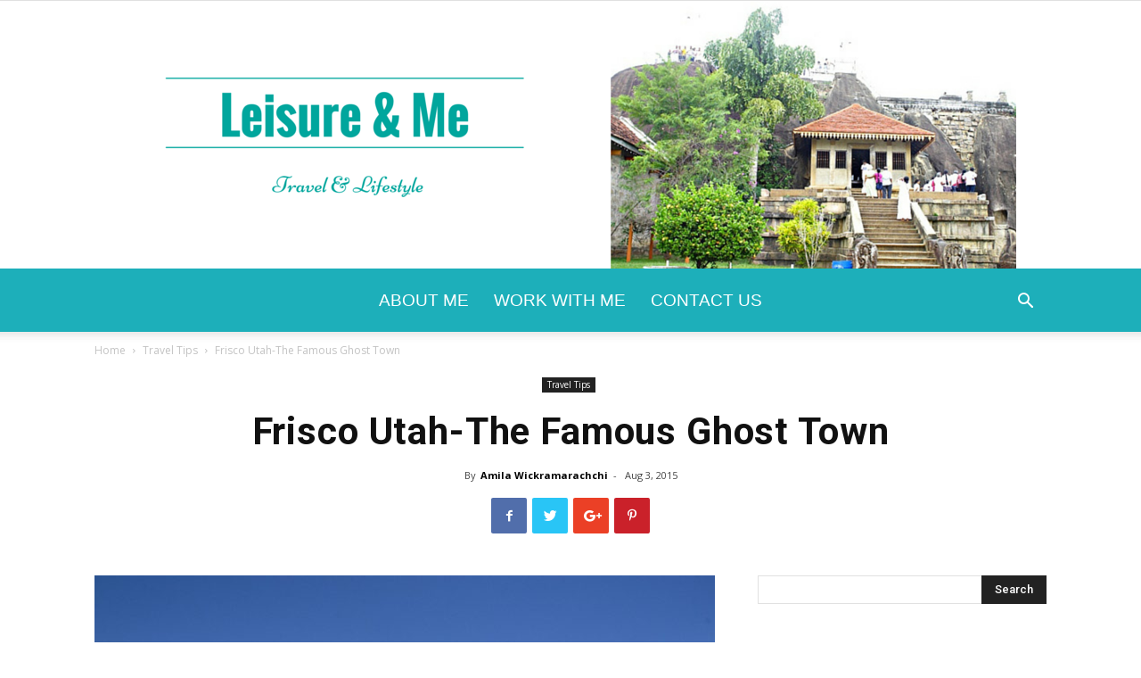

--- FILE ---
content_type: text/html; charset=UTF-8
request_url: https://leisureandme.com/frisco-utah-the-famous-ghost-town/
body_size: 31899
content:
<!doctype html > <!--[if IE 8]><html class="ie8" lang="en"> <![endif]--> <!--[if IE 9]><html class="ie9" lang="en"> <![endif]--> <!--[if gt IE 8]><!--><html lang="en-US"> <!--<![endif]--><head><title>Frisco Utah-The Famous Ghost Town - Leisure and Me</title><meta charset="UTF-8" /><meta name="viewport" content="width=device-width, initial-scale=1.0"><link rel="pingback" href="https://leisureandme.com/xmlrpc.php" /><meta name='robots' content='index, follow, max-image-preview:large, max-snippet:-1, max-video-preview:-1' /><meta property="og:image" content="https://leisureandme.com/wp-content/uploads/2015/08/ghost-town-Frisco-Utah.jpg" /><link rel="icon" type="image/png" href="https://leisureandme.com/wp-content/uploads/2020/01/Leisure-and-Me-Travel-and-Lifestyle-blog-Favicon.png"><meta name="description" content="Frisco Utah-The Famous Ghost Town,Travel Frisco Utah Ghost town,A Bit of History from Frisco Utah" /><link rel="canonical" href="https://leisureandme.com/frisco-utah-the-famous-ghost-town/" /><meta property="og:locale" content="en_US" /><meta property="og:type" content="article" /><meta property="og:title" content="Frisco Utah-The Famous Ghost Town - Leisure and Me" /><meta property="og:description" content="Frisco Utah-The Famous Ghost Town,Travel Frisco Utah Ghost town,A Bit of History from Frisco Utah" /><meta property="og:url" content="https://leisureandme.com/frisco-utah-the-famous-ghost-town/" /><meta property="og:site_name" content="Leisure and Me" /><meta property="article:published_time" content="2015-08-03T03:47:21+00:00" /><meta property="article:modified_time" content="2017-08-13T09:39:55+00:00" /><meta property="og:image" content="https://leisureandme.com/wp-content/uploads/2015/08/ghost-town-Frisco-Utah.jpg" /><meta property="og:image:width" content="800" /><meta property="og:image:height" content="533" /><meta property="og:image:type" content="image/jpeg" /><meta name="author" content="Amila Wickramarachchi" /><meta name="twitter:card" content="summary_large_image" /><meta name="twitter:creator" content="@slfoodcorner" /><meta name="twitter:site" content="@slfoodcorner" /><meta name="twitter:label1" content="Written by" /><meta name="twitter:data1" content="Amila Wickramarachchi" /><meta name="twitter:label2" content="Est. reading time" /><meta name="twitter:data2" content="2 minutes" /> <script type="application/ld+json" class="yoast-schema-graph">{"@context":"https://schema.org","@graph":[{"@type":"Article","@id":"https://leisureandme.com/frisco-utah-the-famous-ghost-town/#article","isPartOf":{"@id":"https://leisureandme.com/frisco-utah-the-famous-ghost-town/"},"author":{"name":"Amila Wickramarachchi","@id":"https://leisureandme.com/#/schema/person/95967c8e6c187e87a1dab04bca4b7ab6"},"headline":"Frisco Utah-The Famous Ghost Town","datePublished":"2015-08-03T03:47:21+00:00","dateModified":"2017-08-13T09:39:55+00:00","mainEntityOfPage":{"@id":"https://leisureandme.com/frisco-utah-the-famous-ghost-town/"},"wordCount":400,"commentCount":2,"publisher":{"@id":"https://leisureandme.com/#/schema/person/95967c8e6c187e87a1dab04bca4b7ab6"},"image":{"@id":"https://leisureandme.com/frisco-utah-the-famous-ghost-town/#primaryimage"},"thumbnailUrl":"https://leisureandme.com/wp-content/uploads/2015/08/ghost-town-Frisco-Utah.jpg","keywords":["Frisco"],"articleSection":["Travel Tips"],"inLanguage":"en-US","potentialAction":[{"@type":"CommentAction","name":"Comment","target":["https://leisureandme.com/frisco-utah-the-famous-ghost-town/#respond"]}]},{"@type":"WebPage","@id":"https://leisureandme.com/frisco-utah-the-famous-ghost-town/","url":"https://leisureandme.com/frisco-utah-the-famous-ghost-town/","name":"Frisco Utah-The Famous Ghost Town - Leisure and Me","isPartOf":{"@id":"https://leisureandme.com/#website"},"primaryImageOfPage":{"@id":"https://leisureandme.com/frisco-utah-the-famous-ghost-town/#primaryimage"},"image":{"@id":"https://leisureandme.com/frisco-utah-the-famous-ghost-town/#primaryimage"},"thumbnailUrl":"https://leisureandme.com/wp-content/uploads/2015/08/ghost-town-Frisco-Utah.jpg","datePublished":"2015-08-03T03:47:21+00:00","dateModified":"2017-08-13T09:39:55+00:00","description":"Frisco Utah-The Famous Ghost Town,Travel Frisco Utah Ghost town,A Bit of History from Frisco Utah","breadcrumb":{"@id":"https://leisureandme.com/frisco-utah-the-famous-ghost-town/#breadcrumb"},"inLanguage":"en-US","potentialAction":[{"@type":"ReadAction","target":["https://leisureandme.com/frisco-utah-the-famous-ghost-town/"]}]},{"@type":"ImageObject","inLanguage":"en-US","@id":"https://leisureandme.com/frisco-utah-the-famous-ghost-town/#primaryimage","url":"https://leisureandme.com/wp-content/uploads/2015/08/ghost-town-Frisco-Utah.jpg","contentUrl":"https://leisureandme.com/wp-content/uploads/2015/08/ghost-town-Frisco-Utah.jpg","width":800,"height":533,"caption":"Frisco Utah"},{"@type":"BreadcrumbList","@id":"https://leisureandme.com/frisco-utah-the-famous-ghost-town/#breadcrumb","itemListElement":[{"@type":"ListItem","position":1,"name":"Home","item":"https://leisureandme.com/"},{"@type":"ListItem","position":2,"name":"Frisco Utah-The Famous Ghost Town"}]},{"@type":"WebSite","@id":"https://leisureandme.com/#website","url":"https://leisureandme.com/","name":"Leisure and Me","description":"Singapore Family Travel blog","publisher":{"@id":"https://leisureandme.com/#/schema/person/95967c8e6c187e87a1dab04bca4b7ab6"},"potentialAction":[{"@type":"SearchAction","target":{"@type":"EntryPoint","urlTemplate":"https://leisureandme.com/?s={search_term_string}"},"query-input":{"@type":"PropertyValueSpecification","valueRequired":true,"valueName":"search_term_string"}}],"inLanguage":"en-US"},{"@type":["Person","Organization"],"@id":"https://leisureandme.com/#/schema/person/95967c8e6c187e87a1dab04bca4b7ab6","name":"Amila Wickramarachchi","image":{"@type":"ImageObject","inLanguage":"en-US","@id":"https://leisureandme.com/#/schema/person/image/","url":"https://leisureandme.com/wp-content/uploads/2015/06/Amila-profile-pic.jpg","contentUrl":"https://leisureandme.com/wp-content/uploads/2015/06/Amila-profile-pic.jpg","width":575,"height":577,"caption":"Amila Wickramarachchi"},"logo":{"@id":"https://leisureandme.com/#/schema/person/image/"},"description":"Amila is Singapore based and loves blogging in her free time. With her love to explore new cities and nature, she started writing this travel blog in 2011. She is an engineer &amp; conducts training for adult learners. For training and workshop arrangements, check www.sihelaconsultants.com","sameAs":["https://leisureandme.com/"],"url":"https://leisureandme.com/author/admin/"}]}</script> <link rel='dns-prefetch' href='//www.googletagmanager.com' /><link rel='dns-prefetch' href='//fonts.googleapis.com' /><link rel="alternate" type="application/rss+xml" title="Leisure and Me &raquo; Feed" href="https://leisureandme.com/feed/" /><link rel="alternate" type="application/rss+xml" title="Leisure and Me &raquo; Comments Feed" href="https://leisureandme.com/comments/feed/" /><link rel="alternate" type="application/rss+xml" title="Leisure and Me &raquo; Frisco Utah-The Famous Ghost Town Comments Feed" href="https://leisureandme.com/frisco-utah-the-famous-ghost-town/feed/" /><link rel="alternate" title="oEmbed (JSON)" type="application/json+oembed" href="https://leisureandme.com/wp-json/oembed/1.0/embed?url=https%3A%2F%2Fleisureandme.com%2Ffrisco-utah-the-famous-ghost-town%2F" /><link rel="alternate" title="oEmbed (XML)" type="text/xml+oembed" href="https://leisureandme.com/wp-json/oembed/1.0/embed?url=https%3A%2F%2Fleisureandme.com%2Ffrisco-utah-the-famous-ghost-town%2F&#038;format=xml" /><style id='wp-img-auto-sizes-contain-inline-css' type='text/css'>img:is([sizes=auto i],[sizes^="auto," i]){contain-intrinsic-size:3000px 1500px}
/*# sourceURL=wp-img-auto-sizes-contain-inline-css */</style><style id='wp-emoji-styles-inline-css' type='text/css'>img.wp-smiley, img.emoji {
		display: inline !important;
		border: none !important;
		box-shadow: none !important;
		height: 1em !important;
		width: 1em !important;
		margin: 0 0.07em !important;
		vertical-align: -0.1em !important;
		background: none !important;
		padding: 0 !important;
	}
/*# sourceURL=wp-emoji-styles-inline-css */</style><style id='wp-block-library-inline-css' type='text/css'>:root{--wp-block-synced-color:#7a00df;--wp-block-synced-color--rgb:122,0,223;--wp-bound-block-color:var(--wp-block-synced-color);--wp-editor-canvas-background:#ddd;--wp-admin-theme-color:#007cba;--wp-admin-theme-color--rgb:0,124,186;--wp-admin-theme-color-darker-10:#006ba1;--wp-admin-theme-color-darker-10--rgb:0,107,160.5;--wp-admin-theme-color-darker-20:#005a87;--wp-admin-theme-color-darker-20--rgb:0,90,135;--wp-admin-border-width-focus:2px}@media (min-resolution:192dpi){:root{--wp-admin-border-width-focus:1.5px}}.wp-element-button{cursor:pointer}:root .has-very-light-gray-background-color{background-color:#eee}:root .has-very-dark-gray-background-color{background-color:#313131}:root .has-very-light-gray-color{color:#eee}:root .has-very-dark-gray-color{color:#313131}:root .has-vivid-green-cyan-to-vivid-cyan-blue-gradient-background{background:linear-gradient(135deg,#00d084,#0693e3)}:root .has-purple-crush-gradient-background{background:linear-gradient(135deg,#34e2e4,#4721fb 50%,#ab1dfe)}:root .has-hazy-dawn-gradient-background{background:linear-gradient(135deg,#faaca8,#dad0ec)}:root .has-subdued-olive-gradient-background{background:linear-gradient(135deg,#fafae1,#67a671)}:root .has-atomic-cream-gradient-background{background:linear-gradient(135deg,#fdd79a,#004a59)}:root .has-nightshade-gradient-background{background:linear-gradient(135deg,#330968,#31cdcf)}:root .has-midnight-gradient-background{background:linear-gradient(135deg,#020381,#2874fc)}:root{--wp--preset--font-size--normal:16px;--wp--preset--font-size--huge:42px}.has-regular-font-size{font-size:1em}.has-larger-font-size{font-size:2.625em}.has-normal-font-size{font-size:var(--wp--preset--font-size--normal)}.has-huge-font-size{font-size:var(--wp--preset--font-size--huge)}.has-text-align-center{text-align:center}.has-text-align-left{text-align:left}.has-text-align-right{text-align:right}.has-fit-text{white-space:nowrap!important}#end-resizable-editor-section{display:none}.aligncenter{clear:both}.items-justified-left{justify-content:flex-start}.items-justified-center{justify-content:center}.items-justified-right{justify-content:flex-end}.items-justified-space-between{justify-content:space-between}.screen-reader-text{border:0;clip-path:inset(50%);height:1px;margin:-1px;overflow:hidden;padding:0;position:absolute;width:1px;word-wrap:normal!important}.screen-reader-text:focus{background-color:#ddd;clip-path:none;color:#444;display:block;font-size:1em;height:auto;left:5px;line-height:normal;padding:15px 23px 14px;text-decoration:none;top:5px;width:auto;z-index:100000}html :where(.has-border-color){border-style:solid}html :where([style*=border-top-color]){border-top-style:solid}html :where([style*=border-right-color]){border-right-style:solid}html :where([style*=border-bottom-color]){border-bottom-style:solid}html :where([style*=border-left-color]){border-left-style:solid}html :where([style*=border-width]){border-style:solid}html :where([style*=border-top-width]){border-top-style:solid}html :where([style*=border-right-width]){border-right-style:solid}html :where([style*=border-bottom-width]){border-bottom-style:solid}html :where([style*=border-left-width]){border-left-style:solid}html :where(img[class*=wp-image-]){height:auto;max-width:100%}:where(figure){margin:0 0 1em}html :where(.is-position-sticky){--wp-admin--admin-bar--position-offset:var(--wp-admin--admin-bar--height,0px)}@media screen and (max-width:600px){html :where(.is-position-sticky){--wp-admin--admin-bar--position-offset:0px}}

/*# sourceURL=wp-block-library-inline-css */</style><style id='global-styles-inline-css' type='text/css'>:root{--wp--preset--aspect-ratio--square: 1;--wp--preset--aspect-ratio--4-3: 4/3;--wp--preset--aspect-ratio--3-4: 3/4;--wp--preset--aspect-ratio--3-2: 3/2;--wp--preset--aspect-ratio--2-3: 2/3;--wp--preset--aspect-ratio--16-9: 16/9;--wp--preset--aspect-ratio--9-16: 9/16;--wp--preset--color--black: #000000;--wp--preset--color--cyan-bluish-gray: #abb8c3;--wp--preset--color--white: #ffffff;--wp--preset--color--pale-pink: #f78da7;--wp--preset--color--vivid-red: #cf2e2e;--wp--preset--color--luminous-vivid-orange: #ff6900;--wp--preset--color--luminous-vivid-amber: #fcb900;--wp--preset--color--light-green-cyan: #7bdcb5;--wp--preset--color--vivid-green-cyan: #00d084;--wp--preset--color--pale-cyan-blue: #8ed1fc;--wp--preset--color--vivid-cyan-blue: #0693e3;--wp--preset--color--vivid-purple: #9b51e0;--wp--preset--gradient--vivid-cyan-blue-to-vivid-purple: linear-gradient(135deg,rgb(6,147,227) 0%,rgb(155,81,224) 100%);--wp--preset--gradient--light-green-cyan-to-vivid-green-cyan: linear-gradient(135deg,rgb(122,220,180) 0%,rgb(0,208,130) 100%);--wp--preset--gradient--luminous-vivid-amber-to-luminous-vivid-orange: linear-gradient(135deg,rgb(252,185,0) 0%,rgb(255,105,0) 100%);--wp--preset--gradient--luminous-vivid-orange-to-vivid-red: linear-gradient(135deg,rgb(255,105,0) 0%,rgb(207,46,46) 100%);--wp--preset--gradient--very-light-gray-to-cyan-bluish-gray: linear-gradient(135deg,rgb(238,238,238) 0%,rgb(169,184,195) 100%);--wp--preset--gradient--cool-to-warm-spectrum: linear-gradient(135deg,rgb(74,234,220) 0%,rgb(151,120,209) 20%,rgb(207,42,186) 40%,rgb(238,44,130) 60%,rgb(251,105,98) 80%,rgb(254,248,76) 100%);--wp--preset--gradient--blush-light-purple: linear-gradient(135deg,rgb(255,206,236) 0%,rgb(152,150,240) 100%);--wp--preset--gradient--blush-bordeaux: linear-gradient(135deg,rgb(254,205,165) 0%,rgb(254,45,45) 50%,rgb(107,0,62) 100%);--wp--preset--gradient--luminous-dusk: linear-gradient(135deg,rgb(255,203,112) 0%,rgb(199,81,192) 50%,rgb(65,88,208) 100%);--wp--preset--gradient--pale-ocean: linear-gradient(135deg,rgb(255,245,203) 0%,rgb(182,227,212) 50%,rgb(51,167,181) 100%);--wp--preset--gradient--electric-grass: linear-gradient(135deg,rgb(202,248,128) 0%,rgb(113,206,126) 100%);--wp--preset--gradient--midnight: linear-gradient(135deg,rgb(2,3,129) 0%,rgb(40,116,252) 100%);--wp--preset--font-size--small: 13px;--wp--preset--font-size--medium: 20px;--wp--preset--font-size--large: 36px;--wp--preset--font-size--x-large: 42px;--wp--preset--spacing--20: 0.44rem;--wp--preset--spacing--30: 0.67rem;--wp--preset--spacing--40: 1rem;--wp--preset--spacing--50: 1.5rem;--wp--preset--spacing--60: 2.25rem;--wp--preset--spacing--70: 3.38rem;--wp--preset--spacing--80: 5.06rem;--wp--preset--shadow--natural: 6px 6px 9px rgba(0, 0, 0, 0.2);--wp--preset--shadow--deep: 12px 12px 50px rgba(0, 0, 0, 0.4);--wp--preset--shadow--sharp: 6px 6px 0px rgba(0, 0, 0, 0.2);--wp--preset--shadow--outlined: 6px 6px 0px -3px rgb(255, 255, 255), 6px 6px rgb(0, 0, 0);--wp--preset--shadow--crisp: 6px 6px 0px rgb(0, 0, 0);}:where(.is-layout-flex){gap: 0.5em;}:where(.is-layout-grid){gap: 0.5em;}body .is-layout-flex{display: flex;}.is-layout-flex{flex-wrap: wrap;align-items: center;}.is-layout-flex > :is(*, div){margin: 0;}body .is-layout-grid{display: grid;}.is-layout-grid > :is(*, div){margin: 0;}:where(.wp-block-columns.is-layout-flex){gap: 2em;}:where(.wp-block-columns.is-layout-grid){gap: 2em;}:where(.wp-block-post-template.is-layout-flex){gap: 1.25em;}:where(.wp-block-post-template.is-layout-grid){gap: 1.25em;}.has-black-color{color: var(--wp--preset--color--black) !important;}.has-cyan-bluish-gray-color{color: var(--wp--preset--color--cyan-bluish-gray) !important;}.has-white-color{color: var(--wp--preset--color--white) !important;}.has-pale-pink-color{color: var(--wp--preset--color--pale-pink) !important;}.has-vivid-red-color{color: var(--wp--preset--color--vivid-red) !important;}.has-luminous-vivid-orange-color{color: var(--wp--preset--color--luminous-vivid-orange) !important;}.has-luminous-vivid-amber-color{color: var(--wp--preset--color--luminous-vivid-amber) !important;}.has-light-green-cyan-color{color: var(--wp--preset--color--light-green-cyan) !important;}.has-vivid-green-cyan-color{color: var(--wp--preset--color--vivid-green-cyan) !important;}.has-pale-cyan-blue-color{color: var(--wp--preset--color--pale-cyan-blue) !important;}.has-vivid-cyan-blue-color{color: var(--wp--preset--color--vivid-cyan-blue) !important;}.has-vivid-purple-color{color: var(--wp--preset--color--vivid-purple) !important;}.has-black-background-color{background-color: var(--wp--preset--color--black) !important;}.has-cyan-bluish-gray-background-color{background-color: var(--wp--preset--color--cyan-bluish-gray) !important;}.has-white-background-color{background-color: var(--wp--preset--color--white) !important;}.has-pale-pink-background-color{background-color: var(--wp--preset--color--pale-pink) !important;}.has-vivid-red-background-color{background-color: var(--wp--preset--color--vivid-red) !important;}.has-luminous-vivid-orange-background-color{background-color: var(--wp--preset--color--luminous-vivid-orange) !important;}.has-luminous-vivid-amber-background-color{background-color: var(--wp--preset--color--luminous-vivid-amber) !important;}.has-light-green-cyan-background-color{background-color: var(--wp--preset--color--light-green-cyan) !important;}.has-vivid-green-cyan-background-color{background-color: var(--wp--preset--color--vivid-green-cyan) !important;}.has-pale-cyan-blue-background-color{background-color: var(--wp--preset--color--pale-cyan-blue) !important;}.has-vivid-cyan-blue-background-color{background-color: var(--wp--preset--color--vivid-cyan-blue) !important;}.has-vivid-purple-background-color{background-color: var(--wp--preset--color--vivid-purple) !important;}.has-black-border-color{border-color: var(--wp--preset--color--black) !important;}.has-cyan-bluish-gray-border-color{border-color: var(--wp--preset--color--cyan-bluish-gray) !important;}.has-white-border-color{border-color: var(--wp--preset--color--white) !important;}.has-pale-pink-border-color{border-color: var(--wp--preset--color--pale-pink) !important;}.has-vivid-red-border-color{border-color: var(--wp--preset--color--vivid-red) !important;}.has-luminous-vivid-orange-border-color{border-color: var(--wp--preset--color--luminous-vivid-orange) !important;}.has-luminous-vivid-amber-border-color{border-color: var(--wp--preset--color--luminous-vivid-amber) !important;}.has-light-green-cyan-border-color{border-color: var(--wp--preset--color--light-green-cyan) !important;}.has-vivid-green-cyan-border-color{border-color: var(--wp--preset--color--vivid-green-cyan) !important;}.has-pale-cyan-blue-border-color{border-color: var(--wp--preset--color--pale-cyan-blue) !important;}.has-vivid-cyan-blue-border-color{border-color: var(--wp--preset--color--vivid-cyan-blue) !important;}.has-vivid-purple-border-color{border-color: var(--wp--preset--color--vivid-purple) !important;}.has-vivid-cyan-blue-to-vivid-purple-gradient-background{background: var(--wp--preset--gradient--vivid-cyan-blue-to-vivid-purple) !important;}.has-light-green-cyan-to-vivid-green-cyan-gradient-background{background: var(--wp--preset--gradient--light-green-cyan-to-vivid-green-cyan) !important;}.has-luminous-vivid-amber-to-luminous-vivid-orange-gradient-background{background: var(--wp--preset--gradient--luminous-vivid-amber-to-luminous-vivid-orange) !important;}.has-luminous-vivid-orange-to-vivid-red-gradient-background{background: var(--wp--preset--gradient--luminous-vivid-orange-to-vivid-red) !important;}.has-very-light-gray-to-cyan-bluish-gray-gradient-background{background: var(--wp--preset--gradient--very-light-gray-to-cyan-bluish-gray) !important;}.has-cool-to-warm-spectrum-gradient-background{background: var(--wp--preset--gradient--cool-to-warm-spectrum) !important;}.has-blush-light-purple-gradient-background{background: var(--wp--preset--gradient--blush-light-purple) !important;}.has-blush-bordeaux-gradient-background{background: var(--wp--preset--gradient--blush-bordeaux) !important;}.has-luminous-dusk-gradient-background{background: var(--wp--preset--gradient--luminous-dusk) !important;}.has-pale-ocean-gradient-background{background: var(--wp--preset--gradient--pale-ocean) !important;}.has-electric-grass-gradient-background{background: var(--wp--preset--gradient--electric-grass) !important;}.has-midnight-gradient-background{background: var(--wp--preset--gradient--midnight) !important;}.has-small-font-size{font-size: var(--wp--preset--font-size--small) !important;}.has-medium-font-size{font-size: var(--wp--preset--font-size--medium) !important;}.has-large-font-size{font-size: var(--wp--preset--font-size--large) !important;}.has-x-large-font-size{font-size: var(--wp--preset--font-size--x-large) !important;}
/*# sourceURL=global-styles-inline-css */</style><style id='classic-theme-styles-inline-css' type='text/css'>/*! This file is auto-generated */
.wp-block-button__link{color:#fff;background-color:#32373c;border-radius:9999px;box-shadow:none;text-decoration:none;padding:calc(.667em + 2px) calc(1.333em + 2px);font-size:1.125em}.wp-block-file__button{background:#32373c;color:#fff;text-decoration:none}
/*# sourceURL=/wp-includes/css/classic-themes.min.css */</style><link rel='stylesheet' id='mpp_gutenberg-css' href='https://leisureandme.com/wp-content/cache/autoptimize/css/autoptimize_single_e166554d9568a75420df25df66eee803.css?ver=2.6.3' type='text/css' media='all' /><link rel='stylesheet' id='eic_public-css' href='https://leisureandme.com/wp-content/cache/autoptimize/css/autoptimize_single_9a69c476ddbac88672665968a997c116.css?ver=1.13.6' type='text/css' media='screen' /><link rel='stylesheet' id='SFSImainCss-css' href='https://leisureandme.com/wp-content/cache/autoptimize/css/autoptimize_single_2a98dfe2352012a52a35db634cc86a2f.css?ver=2.9.6' type='text/css' media='all' /><link rel='stylesheet' id='google-fonts-style-css' href='https://fonts.googleapis.com/css?family=Droid+Serif%3A400%7CSue+Ellen+Francisco%3A400%7COpen+Sans%3A300italic%2C400%2C400italic%2C600%2C600italic%2C700%7CRoboto%3A300%2C400%2C400italic%2C500%2C500italic%2C700%2C900&#038;ver=8.7.2' type='text/css' media='all' /><link rel='stylesheet' id='td-theme-css' href='https://leisureandme.com/wp-content/cache/autoptimize/css/autoptimize_single_704a31c41b0a7f3e0146c1a0cdd626c6.css?ver=8.7.2' type='text/css' media='all' /><link rel='stylesheet' id='td-theme-demo-style-css' href='https://leisureandme.com/wp-content/cache/autoptimize/css/autoptimize_single_298edcd9c66511e19b819941296cb89b.css?ver=8.7.2' type='text/css' media='all' /> <script defer type="text/javascript" src="https://leisureandme.com/wp-includes/js/jquery/jquery.min.js?ver=3.7.1" id="jquery-core-js"></script> <script defer type="text/javascript" src="https://leisureandme.com/wp-includes/js/jquery/jquery-migrate.min.js?ver=3.4.1" id="jquery-migrate-js"></script> 
 <script defer type="text/javascript" src="https://www.googletagmanager.com/gtag/js?id=G-83SGVS8XHN" id="google_gtagjs-js"></script> <script defer id="google_gtagjs-js-after" src="[data-uri]"></script> <link rel="https://api.w.org/" href="https://leisureandme.com/wp-json/" /><link rel="alternate" title="JSON" type="application/json" href="https://leisureandme.com/wp-json/wp/v2/posts/2933" /><link rel="EditURI" type="application/rsd+xml" title="RSD" href="https://leisureandme.com/xmlrpc.php?rsd" /><meta name="generator" content="WordPress 6.9" /><link rel='shortlink' href='https://leisureandme.com/?p=2933' /><style type="text/css">.eic-image .eic-image-caption {bottom: 0;left: 0;right: 0;text-align: left;font-size: 12px;color: rgba(255,255,255,1);background-color: rgba(0,0,0,0.7);}</style><meta name="generator" content="Site Kit by Google 1.170.0" /><meta name="follow.[base64]" content="PvykcJAxx9SSMbEf1KSW"/><!--[if lt IE 9]><script src="https://html5shim.googlecode.com/svn/trunk/html5.js"></script><![endif]--><meta name="google-adsense-platform-account" content="ca-host-pub-2644536267352236"><meta name="google-adsense-platform-domain" content="sitekit.withgoogle.com">  <script defer src="[data-uri]"></script> <style>.td-header-wrap .black-menu .sf-menu > .current-menu-item > a,
    .td-header-wrap .black-menu .sf-menu > .current-menu-ancestor > a,
    .td-header-wrap .black-menu .sf-menu > .current-category-ancestor > a,
    .td-header-wrap .black-menu .sf-menu > li > a:hover,
    .td-header-wrap .black-menu .sf-menu > .sfHover > a,
    .td-header-style-12 .td-header-menu-wrap-full,
    .sf-menu > .current-menu-item > a:after,
    .sf-menu > .current-menu-ancestor > a:after,
    .sf-menu > .current-category-ancestor > a:after,
    .sf-menu > li:hover > a:after,
    .sf-menu > .sfHover > a:after,
    .td-header-style-12 .td-affix,
    .header-search-wrap .td-drop-down-search:after,
    .header-search-wrap .td-drop-down-search .btn:hover,
    input[type=submit]:hover,
    .td-read-more a,
    .td-post-category:hover,
    .td-grid-style-1.td-hover-1 .td-big-grid-post:hover .td-post-category,
    .td-grid-style-5.td-hover-1 .td-big-grid-post:hover .td-post-category,
    .td_top_authors .td-active .td-author-post-count,
    .td_top_authors .td-active .td-author-comments-count,
    .td_top_authors .td_mod_wrap:hover .td-author-post-count,
    .td_top_authors .td_mod_wrap:hover .td-author-comments-count,
    .td-404-sub-sub-title a:hover,
    .td-search-form-widget .wpb_button:hover,
    .td-rating-bar-wrap div,
    .td_category_template_3 .td-current-sub-category,
    .dropcap,
    .td_wrapper_video_playlist .td_video_controls_playlist_wrapper,
    .wpb_default,
    .wpb_default:hover,
    .td-left-smart-list:hover,
    .td-right-smart-list:hover,
    .woocommerce-checkout .woocommerce input.button:hover,
    .woocommerce-page .woocommerce a.button:hover,
    .woocommerce-account div.woocommerce .button:hover,
    #bbpress-forums button:hover,
    .bbp_widget_login .button:hover,
    .td-footer-wrapper .td-post-category,
    .td-footer-wrapper .widget_product_search input[type="submit"]:hover,
    .woocommerce .product a.button:hover,
    .woocommerce .product #respond input#submit:hover,
    .woocommerce .checkout input#place_order:hover,
    .woocommerce .woocommerce.widget .button:hover,
    .single-product .product .summary .cart .button:hover,
    .woocommerce-cart .woocommerce table.cart .button:hover,
    .woocommerce-cart .woocommerce .shipping-calculator-form .button:hover,
    .td-next-prev-wrap a:hover,
    .td-load-more-wrap a:hover,
    .td-post-small-box a:hover,
    .page-nav .current,
    .page-nav:first-child > div,
    .td_category_template_8 .td-category-header .td-category a.td-current-sub-category,
    .td_category_template_4 .td-category-siblings .td-category a:hover,
    #bbpress-forums .bbp-pagination .current,
    #bbpress-forums #bbp-single-user-details #bbp-user-navigation li.current a,
    .td-theme-slider:hover .slide-meta-cat a,
    a.vc_btn-black:hover,
    .td-trending-now-wrapper:hover .td-trending-now-title,
    .td-scroll-up,
    .td-smart-list-button:hover,
    .td-weather-information:before,
    .td-weather-week:before,
    .td_block_exchange .td-exchange-header:before,
    .td_block_big_grid_9.td-grid-style-1 .td-post-category,
    .td_block_big_grid_9.td-grid-style-5 .td-post-category,
    .td-grid-style-6.td-hover-1 .td-module-thumb:after,
    .td-pulldown-syle-2 .td-subcat-dropdown ul:after,
    .td_block_template_9 .td-block-title:after,
    .td_block_template_15 .td-block-title:before,
    div.wpforms-container .wpforms-form div.wpforms-submit-container button[type=submit] {
        background-color: #1aa4ce;
    }

    .global-block-template-4 .td-related-title .td-cur-simple-item:before {
        border-color: #1aa4ce transparent transparent transparent !important;
    }

    .woocommerce .woocommerce-message .button:hover,
    .woocommerce .woocommerce-error .button:hover,
    .woocommerce .woocommerce-info .button:hover,
    .global-block-template-4 .td-related-title .td-cur-simple-item,
    .global-block-template-3 .td-related-title .td-cur-simple-item,
    .global-block-template-9 .td-related-title:after {
        background-color: #1aa4ce !important;
    }

    .woocommerce .product .onsale,
    .woocommerce.widget .ui-slider .ui-slider-handle {
        background: none #1aa4ce;
    }

    .woocommerce.widget.widget_layered_nav_filters ul li a {
        background: none repeat scroll 0 0 #1aa4ce !important;
    }

    a,
    cite a:hover,
    .td_mega_menu_sub_cats .cur-sub-cat,
    .td-mega-span h3 a:hover,
    .td_mod_mega_menu:hover .entry-title a,
    .header-search-wrap .result-msg a:hover,
    .td-header-top-menu .td-drop-down-search .td_module_wrap:hover .entry-title a,
    .td-header-top-menu .td-icon-search:hover,
    .td-header-wrap .result-msg a:hover,
    .top-header-menu li a:hover,
    .top-header-menu .current-menu-item > a,
    .top-header-menu .current-menu-ancestor > a,
    .top-header-menu .current-category-ancestor > a,
    .td-social-icon-wrap > a:hover,
    .td-header-sp-top-widget .td-social-icon-wrap a:hover,
    .td-page-content blockquote p,
    .td-post-content blockquote p,
    .mce-content-body blockquote p,
    .comment-content blockquote p,
    .wpb_text_column blockquote p,
    .td_block_text_with_title blockquote p,
    .td_module_wrap:hover .entry-title a,
    .td-subcat-filter .td-subcat-list a:hover,
    .td-subcat-filter .td-subcat-dropdown a:hover,
    .td_quote_on_blocks,
    .dropcap2,
    .dropcap3,
    .td_top_authors .td-active .td-authors-name a,
    .td_top_authors .td_mod_wrap:hover .td-authors-name a,
    .td-post-next-prev-content a:hover,
    .author-box-wrap .td-author-social a:hover,
    .td-author-name a:hover,
    .td-author-url a:hover,
    .td_mod_related_posts:hover h3 > a,
    .td-post-template-11 .td-related-title .td-related-left:hover,
    .td-post-template-11 .td-related-title .td-related-right:hover,
    .td-post-template-11 .td-related-title .td-cur-simple-item,
    .td-post-template-11 .td_block_related_posts .td-next-prev-wrap a:hover,
    .comment-reply-link:hover,
    .logged-in-as a:hover,
    #cancel-comment-reply-link:hover,
    .td-search-query,
    .td-category-header .td-pulldown-category-filter-link:hover,
    .td-category-siblings .td-subcat-dropdown a:hover,
    .td-category-siblings .td-subcat-dropdown a.td-current-sub-category,
    .widget a:hover,
    .td_wp_recentcomments a:hover,
    .archive .widget_archive .current,
    .archive .widget_archive .current a,
    .widget_calendar tfoot a:hover,
    .woocommerce a.added_to_cart:hover,
    .woocommerce-account .woocommerce-MyAccount-navigation a:hover,
    #bbpress-forums li.bbp-header .bbp-reply-content span a:hover,
    #bbpress-forums .bbp-forum-freshness a:hover,
    #bbpress-forums .bbp-topic-freshness a:hover,
    #bbpress-forums .bbp-forums-list li a:hover,
    #bbpress-forums .bbp-forum-title:hover,
    #bbpress-forums .bbp-topic-permalink:hover,
    #bbpress-forums .bbp-topic-started-by a:hover,
    #bbpress-forums .bbp-topic-started-in a:hover,
    #bbpress-forums .bbp-body .super-sticky li.bbp-topic-title .bbp-topic-permalink,
    #bbpress-forums .bbp-body .sticky li.bbp-topic-title .bbp-topic-permalink,
    .widget_display_replies .bbp-author-name,
    .widget_display_topics .bbp-author-name,
    .footer-text-wrap .footer-email-wrap a,
    .td-subfooter-menu li a:hover,
    .footer-social-wrap a:hover,
    a.vc_btn-black:hover,
    .td-smart-list-dropdown-wrap .td-smart-list-button:hover,
    .td_module_17 .td-read-more a:hover,
    .td_module_18 .td-read-more a:hover,
    .td_module_19 .td-post-author-name a:hover,
    .td-instagram-user a,
    .td-pulldown-syle-2 .td-subcat-dropdown:hover .td-subcat-more span,
    .td-pulldown-syle-2 .td-subcat-dropdown:hover .td-subcat-more i,
    .td-pulldown-syle-3 .td-subcat-dropdown:hover .td-subcat-more span,
    .td-pulldown-syle-3 .td-subcat-dropdown:hover .td-subcat-more i,
    .td-block-title-wrap .td-wrapper-pulldown-filter .td-pulldown-filter-display-option:hover,
    .td-block-title-wrap .td-wrapper-pulldown-filter .td-pulldown-filter-display-option:hover i,
    .td-block-title-wrap .td-wrapper-pulldown-filter .td-pulldown-filter-link:hover,
    .td-block-title-wrap .td-wrapper-pulldown-filter .td-pulldown-filter-item .td-cur-simple-item,
    .global-block-template-2 .td-related-title .td-cur-simple-item,
    .global-block-template-5 .td-related-title .td-cur-simple-item,
    .global-block-template-6 .td-related-title .td-cur-simple-item,
    .global-block-template-7 .td-related-title .td-cur-simple-item,
    .global-block-template-8 .td-related-title .td-cur-simple-item,
    .global-block-template-9 .td-related-title .td-cur-simple-item,
    .global-block-template-10 .td-related-title .td-cur-simple-item,
    .global-block-template-11 .td-related-title .td-cur-simple-item,
    .global-block-template-12 .td-related-title .td-cur-simple-item,
    .global-block-template-13 .td-related-title .td-cur-simple-item,
    .global-block-template-14 .td-related-title .td-cur-simple-item,
    .global-block-template-15 .td-related-title .td-cur-simple-item,
    .global-block-template-16 .td-related-title .td-cur-simple-item,
    .global-block-template-17 .td-related-title .td-cur-simple-item,
    .td-theme-wrap .sf-menu ul .td-menu-item > a:hover,
    .td-theme-wrap .sf-menu ul .sfHover > a,
    .td-theme-wrap .sf-menu ul .current-menu-ancestor > a,
    .td-theme-wrap .sf-menu ul .current-category-ancestor > a,
    .td-theme-wrap .sf-menu ul .current-menu-item > a,
    .td_outlined_btn {
        color: #1aa4ce;
    }

    a.vc_btn-black.vc_btn_square_outlined:hover,
    a.vc_btn-black.vc_btn_outlined:hover,
    .td-mega-menu-page .wpb_content_element ul li a:hover,
    .td-theme-wrap .td-aj-search-results .td_module_wrap:hover .entry-title a,
    .td-theme-wrap .header-search-wrap .result-msg a:hover {
        color: #1aa4ce !important;
    }

    .td-next-prev-wrap a:hover,
    .td-load-more-wrap a:hover,
    .td-post-small-box a:hover,
    .page-nav .current,
    .page-nav:first-child > div,
    .td_category_template_8 .td-category-header .td-category a.td-current-sub-category,
    .td_category_template_4 .td-category-siblings .td-category a:hover,
    #bbpress-forums .bbp-pagination .current,
    .post .td_quote_box,
    .page .td_quote_box,
    a.vc_btn-black:hover,
    .td_block_template_5 .td-block-title > *,
    .td_outlined_btn {
        border-color: #1aa4ce;
    }

    .td_wrapper_video_playlist .td_video_currently_playing:after {
        border-color: #1aa4ce !important;
    }

    .header-search-wrap .td-drop-down-search:before {
        border-color: transparent transparent #1aa4ce transparent;
    }

    .block-title > span,
    .block-title > a,
    .block-title > label,
    .widgettitle,
    .widgettitle:after,
    .td-trending-now-title,
    .td-trending-now-wrapper:hover .td-trending-now-title,
    .wpb_tabs li.ui-tabs-active a,
    .wpb_tabs li:hover a,
    .vc_tta-container .vc_tta-color-grey.vc_tta-tabs-position-top.vc_tta-style-classic .vc_tta-tabs-container .vc_tta-tab.vc_active > a,
    .vc_tta-container .vc_tta-color-grey.vc_tta-tabs-position-top.vc_tta-style-classic .vc_tta-tabs-container .vc_tta-tab:hover > a,
    .td_block_template_1 .td-related-title .td-cur-simple-item,
    .woocommerce .product .products h2:not(.woocommerce-loop-product__title),
    .td-subcat-filter .td-subcat-dropdown:hover .td-subcat-more, 
    .td_3D_btn,
    .td_shadow_btn,
    .td_default_btn,
    .td_round_btn, 
    .td_outlined_btn:hover {
    	background-color: #1aa4ce;
    }

    .woocommerce div.product .woocommerce-tabs ul.tabs li.active {
    	background-color: #1aa4ce !important;
    }

    .block-title,
    .td_block_template_1 .td-related-title,
    .wpb_tabs .wpb_tabs_nav,
    .vc_tta-container .vc_tta-color-grey.vc_tta-tabs-position-top.vc_tta-style-classic .vc_tta-tabs-container,
    .woocommerce div.product .woocommerce-tabs ul.tabs:before {
        border-color: #1aa4ce;
    }
    .td_block_wrap .td-subcat-item a.td-cur-simple-item {
	    color: #1aa4ce;
	}


    
    .td-grid-style-4 .entry-title
    {
        background-color: rgba(26, 164, 206, 0.7);
    }

    
    .block-title > span,
    .block-title > span > a,
    .block-title > a,
    .block-title > label,
    .widgettitle,
    .widgettitle:after,
    .td-trending-now-title,
    .td-trending-now-wrapper:hover .td-trending-now-title,
    .wpb_tabs li.ui-tabs-active a,
    .wpb_tabs li:hover a,
    .vc_tta-container .vc_tta-color-grey.vc_tta-tabs-position-top.vc_tta-style-classic .vc_tta-tabs-container .vc_tta-tab.vc_active > a,
    .vc_tta-container .vc_tta-color-grey.vc_tta-tabs-position-top.vc_tta-style-classic .vc_tta-tabs-container .vc_tta-tab:hover > a,
    .td_block_template_1 .td-related-title .td-cur-simple-item,
    .woocommerce .product .products h2:not(.woocommerce-loop-product__title),
    .td-subcat-filter .td-subcat-dropdown:hover .td-subcat-more,
    .td-weather-information:before,
    .td-weather-week:before,
    .td_block_exchange .td-exchange-header:before,
    .td-theme-wrap .td_block_template_3 .td-block-title > *,
    .td-theme-wrap .td_block_template_4 .td-block-title > *,
    .td-theme-wrap .td_block_template_7 .td-block-title > *,
    .td-theme-wrap .td_block_template_9 .td-block-title:after,
    .td-theme-wrap .td_block_template_10 .td-block-title::before,
    .td-theme-wrap .td_block_template_11 .td-block-title::before,
    .td-theme-wrap .td_block_template_11 .td-block-title::after,
    .td-theme-wrap .td_block_template_14 .td-block-title,
    .td-theme-wrap .td_block_template_15 .td-block-title:before,
    .td-theme-wrap .td_block_template_17 .td-block-title:before {
        background-color: #ffffff;
    }

    .woocommerce div.product .woocommerce-tabs ul.tabs li.active {
    	background-color: #ffffff !important;
    }

    .block-title,
    .td_block_template_1 .td-related-title,
    .wpb_tabs .wpb_tabs_nav,
    .vc_tta-container .vc_tta-color-grey.vc_tta-tabs-position-top.vc_tta-style-classic .vc_tta-tabs-container,
    .woocommerce div.product .woocommerce-tabs ul.tabs:before,
    .td-theme-wrap .td_block_template_5 .td-block-title > *,
    .td-theme-wrap .td_block_template_17 .td-block-title,
    .td-theme-wrap .td_block_template_17 .td-block-title::before {
        border-color: #ffffff;
    }

    .td-theme-wrap .td_block_template_4 .td-block-title > *:before,
    .td-theme-wrap .td_block_template_17 .td-block-title::after {
        border-color: #ffffff transparent transparent transparent;
    }

    
    .td-theme-wrap .block-title > span,
    .td-theme-wrap .block-title > span > a,
    .td-theme-wrap .widget_rss .block-title .rsswidget,
    .td-theme-wrap .block-title > a,
    .widgettitle,
    .widgettitle > a,
    .td-trending-now-title,
    .wpb_tabs li.ui-tabs-active a,
    .wpb_tabs li:hover a,
    .vc_tta-container .vc_tta-color-grey.vc_tta-tabs-position-top.vc_tta-style-classic .vc_tta-tabs-container .vc_tta-tab.vc_active > a,
    .vc_tta-container .vc_tta-color-grey.vc_tta-tabs-position-top.vc_tta-style-classic .vc_tta-tabs-container .vc_tta-tab:hover > a,
    .td-related-title .td-cur-simple-item,
    .woocommerce div.product .woocommerce-tabs ul.tabs li.active,
    .woocommerce .product .products h2:not(.woocommerce-loop-product__title),
    .td-theme-wrap .td_block_template_2 .td-block-title > *,
    .td-theme-wrap .td_block_template_3 .td-block-title > *,
    .td-theme-wrap .td_block_template_4 .td-block-title > *,
    .td-theme-wrap .td_block_template_5 .td-block-title > *,
    .td-theme-wrap .td_block_template_6 .td-block-title > *,
    .td-theme-wrap .td_block_template_6 .td-block-title:before,
    .td-theme-wrap .td_block_template_7 .td-block-title > *,
    .td-theme-wrap .td_block_template_8 .td-block-title > *,
    .td-theme-wrap .td_block_template_9 .td-block-title > *,
    .td-theme-wrap .td_block_template_10 .td-block-title > *,
    .td-theme-wrap .td_block_template_11 .td-block-title > *,
    .td-theme-wrap .td_block_template_12 .td-block-title > *,
    .td-theme-wrap .td_block_template_13 .td-block-title > span,
    .td-theme-wrap .td_block_template_13 .td-block-title > a,
    .td-theme-wrap .td_block_template_14 .td-block-title > *,
    .td-theme-wrap .td_block_template_14 .td-block-title-wrap .td-wrapper-pulldown-filter .td-pulldown-filter-display-option,
    .td-theme-wrap .td_block_template_14 .td-block-title-wrap .td-wrapper-pulldown-filter .td-pulldown-filter-display-option i,
    .td-theme-wrap .td_block_template_14 .td-block-title-wrap .td-wrapper-pulldown-filter .td-pulldown-filter-display-option:hover,
    .td-theme-wrap .td_block_template_14 .td-block-title-wrap .td-wrapper-pulldown-filter .td-pulldown-filter-display-option:hover i,
    .td-theme-wrap .td_block_template_15 .td-block-title > *,
    .td-theme-wrap .td_block_template_15 .td-block-title-wrap .td-wrapper-pulldown-filter,
    .td-theme-wrap .td_block_template_15 .td-block-title-wrap .td-wrapper-pulldown-filter i,
    .td-theme-wrap .td_block_template_16 .td-block-title > *,
    .td-theme-wrap .td_block_template_17 .td-block-title > * {
    	color: #1aa4ce;
    }


    
    .td-header-wrap .td-header-menu-wrap-full,
    .td-header-menu-wrap.td-affix,
    .td-header-style-3 .td-header-main-menu,
    .td-header-style-3 .td-affix .td-header-main-menu,
    .td-header-style-4 .td-header-main-menu,
    .td-header-style-4 .td-affix .td-header-main-menu,
    .td-header-style-8 .td-header-menu-wrap.td-affix,
    .td-header-style-8 .td-header-top-menu-full {
		background-color: #1dafba;
    }


    .td-boxed-layout .td-header-style-3 .td-header-menu-wrap,
    .td-boxed-layout .td-header-style-4 .td-header-menu-wrap,
    .td-header-style-3 .td_stretch_content .td-header-menu-wrap,
    .td-header-style-4 .td_stretch_content .td-header-menu-wrap {
    	background-color: #1dafba !important;
    }


    @media (min-width: 1019px) {
        .td-header-style-1 .td-header-sp-recs,
        .td-header-style-1 .td-header-sp-logo {
            margin-bottom: 28px;
        }
    }

    @media (min-width: 768px) and (max-width: 1018px) {
        .td-header-style-1 .td-header-sp-recs,
        .td-header-style-1 .td-header-sp-logo {
            margin-bottom: 14px;
        }
    }

    .td-header-style-7 .td-header-top-menu {
        border-bottom: none;
    }
    
    
    
    .td-header-wrap .td-header-menu-wrap .sf-menu > li > a,
    .td-header-wrap .td-header-menu-social .td-social-icon-wrap a,
    .td-header-style-4 .td-header-menu-social .td-social-icon-wrap i,
    .td-header-style-5 .td-header-menu-social .td-social-icon-wrap i,
    .td-header-style-6 .td-header-menu-social .td-social-icon-wrap i,
    .td-header-style-12 .td-header-menu-social .td-social-icon-wrap i,
    .td-header-wrap .header-search-wrap #td-header-search-button .td-icon-search {
        color: #ffffff;
    }
    .td-header-wrap .td-header-menu-social + .td-search-wrapper #td-header-search-button:before {
      background-color: #ffffff;
    }
    
    
    .td-menu-background:before,
    .td-search-background:before {
        background: rgba(0,0,0,0.7);
        background: -moz-linear-gradient(top, rgba(0,0,0,0.7) 0%, rgba(26,164,206,0.4) 100%);
        background: -webkit-gradient(left top, left bottom, color-stop(0%, rgba(0,0,0,0.7)), color-stop(100%, rgba(26,164,206,0.4)));
        background: -webkit-linear-gradient(top, rgba(0,0,0,0.7) 0%, rgba(26,164,206,0.4) 100%);
        background: -o-linear-gradient(top, rgba(0,0,0,0.7) 0%, @mobileu_gradient_two_mob 100%);
        background: -ms-linear-gradient(top, rgba(0,0,0,0.7) 0%, rgba(26,164,206,0.4) 100%);
        background: linear-gradient(to bottom, rgba(0,0,0,0.7) 0%, rgba(26,164,206,0.4) 100%);
        filter: progid:DXImageTransform.Microsoft.gradient( startColorstr='rgba(0,0,0,0.7)', endColorstr='rgba(26,164,206,0.4)', GradientType=0 );
    }

    
    .td-mobile-content .current-menu-item > a,
    .td-mobile-content .current-menu-ancestor > a,
    .td-mobile-content .current-category-ancestor > a,
    #td-mobile-nav .td-menu-login-section a:hover,
    #td-mobile-nav .td-register-section a:hover,
    #td-mobile-nav .td-menu-socials-wrap a:hover i,
    .td-search-close a:hover i {
        color: #eeee22;
    }

    
    .td-footer-wrapper,
    .td-footer-wrapper .td_block_template_7 .td-block-title > *,
    .td-footer-wrapper .td_block_template_17 .td-block-title,
    .td-footer-wrapper .td-block-title-wrap .td-wrapper-pulldown-filter {
        background-color: #33b7cc;
    }

    
	.td-footer-wrapper .block-title > span,
    .td-footer-wrapper .block-title > a,
    .td-footer-wrapper .widgettitle,
    .td-theme-wrap .td-footer-wrapper .td-container .td-block-title > *,
    .td-theme-wrap .td-footer-wrapper .td_block_template_6 .td-block-title:before {
    	color: #ffffff;
    }

    
    .td-sub-footer-container {
        background-color: #ffffff;
    }

    
    .td-sub-footer-container,
    .td-subfooter-menu li a {
        color: #000000;
    }

    
    .td-post-content,
    .td-post-content p {
    	color: #333333;
    }

    
    .td-footer-wrapper::before {
        background-size: 100% auto;
    }

    
    .top-header-menu > li > a,
    .td-weather-top-widget .td-weather-now .td-big-degrees,
    .td-weather-top-widget .td-weather-header .td-weather-city,
    .td-header-sp-top-menu .td_data_time {
        font-family:Verdana, Geneva, sans-serif;
	
    }
    
    ul.sf-menu > .td-menu-item > a,
    .td-theme-wrap .td-header-menu-social {
        font-family:Verdana, Geneva, sans-serif;
	font-size:19px;
	line-height:71px;
	font-weight:normal;
	
    }
    
    .block-title > span,
    .block-title > a,
    .widgettitle,
    .td-trending-now-title,
    .wpb_tabs li a,
    .vc_tta-container .vc_tta-color-grey.vc_tta-tabs-position-top.vc_tta-style-classic .vc_tta-tabs-container .vc_tta-tab > a,
    .td-theme-wrap .td-related-title a,
    .woocommerce div.product .woocommerce-tabs ul.tabs li a,
    .woocommerce .product .products h2:not(.woocommerce-loop-product__title),
    .td-theme-wrap .td-block-title {
        font-family:Tahoma, Verdana, Geneva;
	font-size:23px;
	line-height:26px;
	font-weight:bold;
	text-transform:capitalize;
	
    }
    
    .td-theme-wrap .td-subcat-filter,
    .td-theme-wrap .td-subcat-filter .td-subcat-dropdown,
    .td-theme-wrap .td-block-title-wrap .td-wrapper-pulldown-filter .td-pulldown-filter-display-option,
    .td-theme-wrap .td-pulldown-category {
        line-height: 26px;
    }
    .td_block_template_1 .block-title > * {
        padding-bottom: 0;
        padding-top: 0;
    }
    
    .td-post-content p,
    .td-post-content {
        font-family:"Droid Serif";
	font-size:17px;
	line-height:32px;
	
    }
    
    .post blockquote p,
    .page blockquote p,
    .td-post-text-content blockquote p {
        font-family:"Sue Ellen Francisco";
	font-style:normal;
	
    }
    
    .td-post-content li {
        font-size:17px;
	line-height:32px;
	
    }
    
    @media (min-width: 768px) {
        .td-header-style-4 .td-main-menu-logo img,
        .td-header-style-5 .td-main-menu-logo img,
        .td-header-style-6 .td-main-menu-logo img,
        .td-header-style-7 .td-header-sp-logo img,
        .td-header-style-12 .td-main-menu-logo img {
            max-height: 71px;
        }
        .td-header-style-4 .td-main-menu-logo,
        .td-header-style-5 .td-main-menu-logo,
        .td-header-style-6 .td-main-menu-logo,
        .td-header-style-7 .td-header-sp-logo,
        .td-header-style-12 .td-main-menu-logo {
            height: 71px;
        }
        .td-header-style-4 .td-main-menu-logo a,
        .td-header-style-5 .td-main-menu-logo a,
        .td-header-style-6 .td-main-menu-logo a,
        .td-header-style-7 .td-header-sp-logo a,
        .td-header-style-7 .td-header-sp-logo img,
        .td-header-style-7 .header-search-wrap #td-header-search-button .td-icon-search,
        .td-header-style-12 .td-main-menu-logo a,
        .td-header-style-12 .td-header-menu-wrap .sf-menu > li > a {
            line-height: 71px;
        }
        .td-header-style-7 .sf-menu,
        .td-header-style-7 .td-header-menu-social {
            margin-top: 0;
        }
        .td-header-style-7 #td-top-search {
            top: 0;
            bottom: 0;
        }
        .header-search-wrap #td-header-search-button .td-icon-search,
        .header-search-wrap #td-header-search-button .td-icon-search:before {
            line-height: 71px;
        }
    }



/* Style generated by theme for demo: travel */

//	    .td-travel .td_block_template_1 .td-related-title .td-cur-simple-item {
//	        color: #1aa4ce;
//	    }</style> <script type="application/ld+json">{
                            "@context": "http://schema.org",
                            "@type": "BreadcrumbList",
                            "itemListElement": [{
                            "@type": "ListItem",
                            "position": 1,
                                "item": {
                                "@type": "WebSite",
                                "@id": "https://leisureandme.com/",
                                "name": "Home"                                               
                            }
                        },{
                            "@type": "ListItem",
                            "position": 2,
                                "item": {
                                "@type": "WebPage",
                                "@id": "https://leisureandme.com/category/travel-tips/",
                                "name": "Travel Tips"
                            }
                        },{
                            "@type": "ListItem",
                            "position": 3,
                                "item": {
                                "@type": "WebPage",
                                "@id": "https://leisureandme.com/frisco-utah-the-famous-ghost-town/",
                                "name": "Frisco Utah-The Famous Ghost Town"                                
                            }
                        }    ]
                        }</script></head><body data-rsssl=1 class="wp-singular post-template-default single single-post postid-2933 single-format-standard wp-theme-Newspaper sfsi_actvite_theme_flat frisco-utah-the-famous-ghost-town global-block-template-1 td-travel single_template_13 td-animation-stack-type0 td-full-layout" itemscope="itemscope" itemtype="https://schema.org/WebPage"><div class="td-scroll-up"><i class="td-icon-menu-up"></i></div><div class="td-menu-background"></div><div id="td-mobile-nav"><div class="td-mobile-container"><div class="td-menu-socials-wrap"><div class="td-menu-socials"> <span class="td-social-icon-wrap"> <a target="_blank" href="#" title="Facebook"> <i class="td-icon-font td-icon-facebook"></i> </a> </span> <span class="td-social-icon-wrap"> <a target="_blank" href="#" title="Instagram"> <i class="td-icon-font td-icon-instagram"></i> </a> </span> <span class="td-social-icon-wrap"> <a target="_blank" href="#" title="Twitter"> <i class="td-icon-font td-icon-twitter"></i> </a> </span> <span class="td-social-icon-wrap"> <a target="_blank" href="#" title="Vimeo"> <i class="td-icon-font td-icon-vimeo"></i> </a> </span> <span class="td-social-icon-wrap"> <a target="_blank" href="#" title="VKontakte"> <i class="td-icon-font td-icon-vk"></i> </a> </span> <span class="td-social-icon-wrap"> <a target="_blank" href="#" title="Youtube"> <i class="td-icon-font td-icon-youtube"></i> </a> </span></div><div class="td-mobile-close"> <a href="#"><i class="td-icon-close-mobile"></i></a></div></div><div class="td-menu-login-section"><div class="td-guest-wrap"><div class="td-menu-avatar"><div class="td-avatar-container"><img alt='' src='https://secure.gravatar.com/avatar/?s=80&#038;r=g' srcset='https://secure.gravatar.com/avatar/?s=160&#038;r=g 2x' class='avatar avatar-80 photo avatar-default' height='80' width='80' decoding='async'/></div></div><div class="td-menu-login"><a id="login-link-mob">Sign in</a></div></div></div><div class="td-mobile-content"><div class="menu-main-container"><ul id="menu-main" class="td-mobile-main-menu"><li id="menu-item-2268" class="menu-item menu-item-type-post_type menu-item-object-page menu-item-first menu-item-2268"><a href="https://leisureandme.com/about-me/">About me</a></li><li id="menu-item-2269" class="menu-item menu-item-type-post_type menu-item-object-page menu-item-2269"><a href="https://leisureandme.com/advertise-sponsor/">Work With Me</a></li><li id="menu-item-5622" class="menu-item menu-item-type-post_type menu-item-object-page menu-item-5622"><a href="https://leisureandme.com/contact-us/">Contact Us</a></li></ul></div></div></div><div id="login-form-mobile" class="td-register-section"><div id="td-login-mob" class="td-login-animation td-login-hide-mob"><div class="td-login-close"> <a href="#" class="td-back-button"><i class="td-icon-read-down"></i></a><div class="td-login-title">Sign in</div><div class="td-mobile-close"> <a href="#"><i class="td-icon-close-mobile"></i></a></div></div><div class="td-login-form-wrap"><div class="td-login-panel-title"><span>Welcome!</span>Log into your account</div><div class="td_display_err"></div><div class="td-login-inputs"><input class="td-login-input" type="text" name="login_email" id="login_email-mob" value="" required><label>your username</label></div><div class="td-login-inputs"><input class="td-login-input" type="password" name="login_pass" id="login_pass-mob" value="" required><label>your password</label></div> <input type="button" name="login_button" id="login_button-mob" class="td-login-button" value="LOG IN"><div class="td-login-info-text"><a href="#" id="forgot-pass-link-mob">Forgot your password?</a></div></div></div><div id="td-forgot-pass-mob" class="td-login-animation td-login-hide-mob"><div class="td-forgot-pass-close"> <a href="#" class="td-back-button"><i class="td-icon-read-down"></i></a><div class="td-login-title">Password recovery</div></div><div class="td-login-form-wrap"><div class="td-login-panel-title">Recover your password</div><div class="td_display_err"></div><div class="td-login-inputs"><input class="td-login-input" type="text" name="forgot_email" id="forgot_email-mob" value="" required><label>your email</label></div> <input type="button" name="forgot_button" id="forgot_button-mob" class="td-login-button" value="Send My Pass"></div></div></div></div><div class="td-search-background"></div><div class="td-search-wrap-mob"><div class="td-drop-down-search" aria-labelledby="td-header-search-button"><form method="get" class="td-search-form" action="https://leisureandme.com/"><div class="td-search-close"> <a href="#"><i class="td-icon-close-mobile"></i></a></div><div role="search" class="td-search-input"> <span>Search</span> <input id="td-header-search-mob" type="text" value="" name="s" autocomplete="off" /></div></form><div id="td-aj-search-mob"></div></div></div><div id="td-outer-wrap" class="td-theme-wrap"><div class="td-header-wrap td-header-style-10 "><div class="td-header-top-menu-full td-container-wrap "><div class="td-container td-header-row td-header-top-menu"><div  id="login-form" class="white-popup-block mfp-hide mfp-with-anim"><div class="td-login-wrap"> <a href="#" class="td-back-button"><i class="td-icon-modal-back"></i></a><div id="td-login-div" class="td-login-form-div td-display-block"><div class="td-login-panel-title">Sign in</div><div class="td-login-panel-descr">Welcome! Log into your account</div><div class="td_display_err"></div><div class="td-login-inputs"><input class="td-login-input" type="text" name="login_email" id="login_email" value="" required><label>your username</label></div><div class="td-login-inputs"><input class="td-login-input" type="password" name="login_pass" id="login_pass" value="" required><label>your password</label></div> <input type="button" name="login_button" id="login_button" class="wpb_button btn td-login-button" value="Login"><div class="td-login-info-text"><a href="#" id="forgot-pass-link">Forgot your password? Get help</a></div></div><div id="td-forgot-pass-div" class="td-login-form-div td-display-none"><div class="td-login-panel-title">Password recovery</div><div class="td-login-panel-descr">Recover your password</div><div class="td_display_err"></div><div class="td-login-inputs"><input class="td-login-input" type="text" name="forgot_email" id="forgot_email" value="" required><label>your email</label></div> <input type="button" name="forgot_button" id="forgot_button" class="wpb_button btn td-login-button" value="Send My Password"><div class="td-login-info-text">A password will be e-mailed to you.</div></div></div></div></div></div><div class="td-banner-wrap-full td-logo-wrap-full  td-container-wrap "><div class="td-header-sp-logo"> <a class="td-main-logo" href="https://leisureandme.com/"> <img src="https://leisureandme.com/wp-content/uploads/2015/05/Leisure-and-Me-Travel-and-Lifestyle-blog.png" alt="Family Travel Blog" title="Singapore Family Travel Blog"/> <span class="td-visual-hidden">Leisure and Me</span> </a></div></div><div class="td-header-menu-wrap-full td-container-wrap "><div class="td-header-menu-wrap td-header-gradient "><div class="td-container td-header-row td-header-main-menu"><div id="td-header-menu" role="navigation"><div id="td-top-mobile-toggle"><a href="#"><i class="td-icon-font td-icon-mobile"></i></a></div><div class="td-main-menu-logo td-logo-in-header"> <a class="td-main-logo" href="https://leisureandme.com/"> <img src="https://leisureandme.com/wp-content/uploads/2015/05/Leisure-and-Me-Travel-and-Lifestyle-blog.png" alt="Family Travel Blog" title="Singapore Family Travel Blog"/> </a></div><div class="menu-main-container"><ul id="menu-main-1" class="sf-menu"><li class="menu-item menu-item-type-post_type menu-item-object-page menu-item-first td-menu-item td-normal-menu menu-item-2268"><a href="https://leisureandme.com/about-me/">About me</a></li><li class="menu-item menu-item-type-post_type menu-item-object-page td-menu-item td-normal-menu menu-item-2269"><a href="https://leisureandme.com/advertise-sponsor/">Work With Me</a></li><li class="menu-item menu-item-type-post_type menu-item-object-page td-menu-item td-normal-menu menu-item-5622"><a href="https://leisureandme.com/contact-us/">Contact Us</a></li></ul></div></div><div class="header-search-wrap"><div class="td-search-btns-wrap"> <a id="td-header-search-button" href="#" role="button" class="dropdown-toggle " data-toggle="dropdown"><i class="td-icon-search"></i></a> <a id="td-header-search-button-mob" href="#" role="button" class="dropdown-toggle " data-toggle="dropdown"><i class="td-icon-search"></i></a></div><div class="td-drop-down-search" aria-labelledby="td-header-search-button"><form method="get" class="td-search-form" action="https://leisureandme.com/"><div role="search" class="td-head-form-search-wrap"> <input id="td-header-search" type="text" value="" name="s" autocomplete="off" /><input class="wpb_button wpb_btn-inverse btn" type="submit" id="td-header-search-top" value="Search" /></div></form><div id="td-aj-search"></div></div></div></div></div></div></div><div class="td-main-content-wrap td-container-wrap"><div class="td-container td-post-template-13"><article id="post-2933" class="post-2933 post type-post status-publish format-standard has-post-thumbnail hentry category-travel-tips tag-frisco" itemscope itemtype="https://schema.org/Article"><div class="td-pb-row"><div class="td-pb-span12"><div class="td-post-header"><div class="td-crumb-container"><div class="entry-crumbs"><span><a title="" class="entry-crumb" href="https://leisureandme.com/">Home</a></span> <i class="td-icon-right td-bread-sep"></i> <span><a title="View all posts in Travel Tips" class="entry-crumb" href="https://leisureandme.com/category/travel-tips/">Travel Tips</a></span> <i class="td-icon-right td-bread-sep td-bred-no-url-last"></i> <span class="td-bred-no-url-last">Frisco Utah-The Famous Ghost Town</span></div></div><header class="td-post-title"><ul class="td-category"><li class="entry-category"><a  href="https://leisureandme.com/category/travel-tips/">Travel Tips</a></li></ul><h1 class="entry-title">Frisco Utah-The Famous Ghost Town</h1><div class="td-module-meta-info"><div class="td-post-author-name"><div class="td-author-by">By</div> <a href="https://leisureandme.com/author/admin/">Amila Wickramarachchi</a><div class="td-author-line"> -</div></div> <span class="td-post-date td-post-date-no-dot"><time class="entry-date updated td-module-date" datetime="2015-08-03T03:47:21+00:00" >Aug 3, 2015</time></span></div></header><div class="td-post-sharing-top"><div id="td_uid_2_6972f93c0a92e" class="td-post-sharing td-ps-bg td-ps-notext td-post-sharing-style1 "><div class="td-post-sharing-visible"><a class="td-social-sharing-button td-social-sharing-button-js td-social-network td-social-facebook" href="https://www.facebook.com/sharer.php?u=https%3A%2F%2Fleisureandme.com%2Ffrisco-utah-the-famous-ghost-town%2F"><div class="td-social-but-icon"><i class="td-icon-facebook"></i></div><div class="td-social-but-text">Facebook</div> </a><a class="td-social-sharing-button td-social-sharing-button-js td-social-network td-social-twitter" href="https://twitter.com/intent/tweet?text=Frisco+Utah-The+Famous+Ghost+Town&url=https%3A%2F%2Fleisureandme.com%2Ffrisco-utah-the-famous-ghost-town%2F&via=slfoodcorner"><div class="td-social-but-icon"><i class="td-icon-twitter"></i></div><div class="td-social-but-text">Twitter</div> </a><a class="td-social-sharing-button td-social-sharing-button-js td-social-network td-social-googleplus" href="https://plus.google.com/share?url=https://leisureandme.com/frisco-utah-the-famous-ghost-town/"><div class="td-social-but-icon"><i class="td-icon-googleplus"></i></div><div class="td-social-but-text">Google+</div> </a><a class="td-social-sharing-button td-social-sharing-button-js td-social-network td-social-pinterest" href="https://pinterest.com/pin/create/button/?url=https://leisureandme.com/frisco-utah-the-famous-ghost-town/&amp;media=https://leisureandme.com/wp-content/uploads/2015/08/ghost-town-Frisco-Utah.jpg&description=Frisco Utah-The Famous Ghost Town,Travel Frisco Utah Ghost town,A Bit of History from Frisco Utah"><div class="td-social-but-icon"><i class="td-icon-pinterest"></i></div><div class="td-social-but-text">Pinterest</div> </a><a class="td-social-sharing-button td-social-sharing-button-js td-social-network td-social-whatsapp" href="whatsapp://send?text=Frisco Utah-The Famous Ghost Town %0A%0A https://leisureandme.com/frisco-utah-the-famous-ghost-town/"><div class="td-social-but-icon"><i class="td-icon-whatsapp"></i></div><div class="td-social-but-text">WhatsApp</div> </a></div><div class="td-social-sharing-hidden"><ul class="td-pulldown-filter-list"></ul><a class="td-social-sharing-button td-social-handler td-social-expand-tabs" href="#" data-block-uid="td_uid_2_6972f93c0a92e"><div class="td-social-but-icon"><i class="td-icon-plus td-social-expand-tabs-icon"></i></div> </a></div></div></div></div></div></div><div class="td-pb-row"><div class="td-pb-span8 td-main-content" role="main"><div class="td-ss-main-content"><div class="td-post-content"><div class="td-post-featured-image"><a href="https://leisureandme.com/wp-content/uploads/2015/08/ghost-town-Frisco-Utah.jpg" data-caption=""><img width="696" height="464" class="entry-thumb td-modal-image" src="https://leisureandme.com/wp-content/uploads/2015/08/ghost-town-Frisco-Utah-696x464.jpg" srcset="https://leisureandme.com/wp-content/uploads/2015/08/ghost-town-Frisco-Utah-696x464.jpg 696w, https://leisureandme.com/wp-content/uploads/2015/08/ghost-town-Frisco-Utah-768x512.jpg 768w, https://leisureandme.com/wp-content/uploads/2015/08/ghost-town-Frisco-Utah-630x420.jpg 630w, https://leisureandme.com/wp-content/uploads/2015/08/ghost-town-Frisco-Utah-300x200.jpg 300w, https://leisureandme.com/wp-content/uploads/2015/08/ghost-town-Frisco-Utah-700x466.jpg 700w, https://leisureandme.com/wp-content/uploads/2015/08/ghost-town-Frisco-Utah-536x357.jpg 536w, https://leisureandme.com/wp-content/uploads/2015/08/ghost-town-Frisco-Utah-725x483.jpg 725w, https://leisureandme.com/wp-content/uploads/2015/08/ghost-town-Frisco-Utah.jpg 800w" sizes="(max-width: 696px) 100vw, 696px" alt="Frisco Utah" title="ghost-town-Frisco-Utah"/></a></div><p style="text-align: justify;">Frisco is a <a href="https://en.wikipedia.org/wiki/Frisco,_Utah" target="_blank" rel="noopener">famous ghost town</a> located in Beaver County, Utah, USA. Although it is an inactive ghost town now, in 1879-1929 it was a very active mining camp which lot of people actively engaged in mining.</p><h6 style="text-align: justify;"><span style="color: #800000;">A Bit of History from Frisco Utah</span></h6><p style="text-align: justify;">In 1875, pure silver was discovered in the San Francisco Mining District which gave birth to mining camps including Horn Silver Mine. With the development of this Horn Silver Mine, this mining camp in Frisco was developed in to an active community. With time Frisco Utah soon receive the facilities such as a post office and other commercial centers and soon it was a main developed place in the district. With estimated population of over 6000 people Frisco grew to a community with 21 saloons, hotels and even with gambling halls.</p><p style="text-align: justify;"><a href="https://leisureandme.com/wp-content/uploads/2015/08/Frisco-Utah-Ghost-City.jpg"><img fetchpriority="high" decoding="async" class="aligncenter wp-image-2936 size-full" src="https://leisureandme.com/wp-content/uploads/2015/08/Frisco-Utah-Ghost-City.jpg" alt="Frisco Utah" width="800" height="600" srcset="https://leisureandme.com/wp-content/uploads/2015/08/Frisco-Utah-Ghost-City.jpg 800w, https://leisureandme.com/wp-content/uploads/2015/08/Frisco-Utah-Ghost-City-300x225.jpg 300w, https://leisureandme.com/wp-content/uploads/2015/08/Frisco-Utah-Ghost-City-700x525.jpg 700w, https://leisureandme.com/wp-content/uploads/2015/08/Frisco-Utah-Ghost-City-476x357.jpg 476w, https://leisureandme.com/wp-content/uploads/2015/08/Frisco-Utah-Ghost-City-644x483.jpg 644w" sizes="(max-width: 800px) 100vw, 800px" /></a></p><h6 style="text-align: justify;"><span style="color: #800000;">Frisco Utah-The Famous Ghost Town</span></h6><p style="text-align: justify;">Unfortunately, in 1885, the unexpected thing happened. The Horn Silver Mine was crashed in 1885, it was a surprise that no deaths were found. However with the crash of this Horn Silver Mine, end of Frisco began.</p><p style="text-align: justify;">In 1915, Horn Silver Mine was shut down. Till that time there were few people lived there and mining was continued at slow production level. With the shutdown of Horn Silver Mine, Frisco became a ghost city and everyone moved away by 1920.Thats was the beginning of a dead city.</p><h6 style="text-align: justify;"><span style="color: #800000;">Travel Frisco Utah Ghost town</span></h6><p style="text-align: justify;">Now, Frisco is completely a dead town. However people visit this Frisco Ghost town and explore remaining things such as abandoned kilns, houses, and stores. If you visit Frisco ghost town, be prepare first. Expect to stay a day there with all necessities with you such as plenty of water and some snacks.</p><p style="text-align: justify;">Also be careful while you explore the place. There are abandoned buildings and it is advisable not to go inside buildings because these can collapse in any time.</p><p style="text-align: justify;">Frisco Cemetery is a must visit place if you pay a visit to Frisco Utah ghost town, however expect to see damaged head stones due to bad weather conditions. Remember not to climb or lean over the remaining structures or even take care not to remove items from the kilns.</p><p style="text-align: justify;">Although Frisco Utah is a dead city, it still stands solid for over 100 years. It is a duty of any traveler who visits Frisco Utah to behave in a way of protecting this ghost city for many generations.</p></div><footer><div class="td-post-source-tags"><ul class="td-tags td-post-small-box clearfix"><li><span>TAGS</span></li><li><a href="https://leisureandme.com/tag/frisco/">Frisco</a></li></ul></div><div class="td-post-sharing-bottom"><div class="td-post-sharing-classic"><iframe frameBorder="0" src="https://www.facebook.com/plugins/like.php?href=https://leisureandme.com/frisco-utah-the-famous-ghost-town/&amp;layout=button_count&amp;show_faces=false&amp;width=105&amp;action=like&amp;colorscheme=light&amp;height=21" style="border:none; overflow:hidden; width:105px; height:21px; background-color:transparent;"></iframe></div><div id="td_uid_4_6972f93c0d686" class="td-post-sharing td-ps-bg td-ps-notext td-post-sharing-style1 "><div class="td-post-sharing-visible"><a class="td-social-sharing-button td-social-sharing-button-js td-social-network td-social-facebook" href="https://www.facebook.com/sharer.php?u=https%3A%2F%2Fleisureandme.com%2Ffrisco-utah-the-famous-ghost-town%2F"><div class="td-social-but-icon"><i class="td-icon-facebook"></i></div><div class="td-social-but-text">Facebook</div> </a><a class="td-social-sharing-button td-social-sharing-button-js td-social-network td-social-twitter" href="https://twitter.com/intent/tweet?text=Frisco+Utah-The+Famous+Ghost+Town&url=https%3A%2F%2Fleisureandme.com%2Ffrisco-utah-the-famous-ghost-town%2F&via=slfoodcorner"><div class="td-social-but-icon"><i class="td-icon-twitter"></i></div><div class="td-social-but-text">Twitter</div> </a><a class="td-social-sharing-button td-social-sharing-button-js td-social-network td-social-googleplus" href="https://plus.google.com/share?url=https://leisureandme.com/frisco-utah-the-famous-ghost-town/"><div class="td-social-but-icon"><i class="td-icon-googleplus"></i></div><div class="td-social-but-text">Google+</div> </a><a class="td-social-sharing-button td-social-sharing-button-js td-social-network td-social-pinterest" href="https://pinterest.com/pin/create/button/?url=https://leisureandme.com/frisco-utah-the-famous-ghost-town/&amp;media=https://leisureandme.com/wp-content/uploads/2015/08/ghost-town-Frisco-Utah.jpg&description=Frisco Utah-The Famous Ghost Town,Travel Frisco Utah Ghost town,A Bit of History from Frisco Utah"><div class="td-social-but-icon"><i class="td-icon-pinterest"></i></div><div class="td-social-but-text">Pinterest</div> </a><a class="td-social-sharing-button td-social-sharing-button-js td-social-network td-social-whatsapp" href="whatsapp://send?text=Frisco Utah-The Famous Ghost Town %0A%0A https://leisureandme.com/frisco-utah-the-famous-ghost-town/"><div class="td-social-but-icon"><i class="td-icon-whatsapp"></i></div><div class="td-social-but-text">WhatsApp</div> </a></div><div class="td-social-sharing-hidden"><ul class="td-pulldown-filter-list"></ul><a class="td-social-sharing-button td-social-handler td-social-expand-tabs" href="#" data-block-uid="td_uid_4_6972f93c0d686"><div class="td-social-but-icon"><i class="td-icon-plus td-social-expand-tabs-icon"></i></div> </a></div></div></div><div class="td-block-row td-post-next-prev"><div class="td-block-span6 td-post-prev-post"><div class="td-post-next-prev-content"><span>Previous article</span><a href="https://leisureandme.com/amazing-benefits-of-sauna-bathing/">Amazing Benefits of Sauna Bathing</a></div></div><div class="td-next-prev-separator"></div><div class="td-block-span6 td-post-next-post"><div class="td-post-next-prev-content"><span>Next article</span><a href="https://leisureandme.com/flame-violet-flowers-from-sri-lanka/">Flame Violet Flowers from Sri Lanka</a></div></div></div><div class="author-box-wrap"><a href="https://leisureandme.com/author/admin/"><img width="96" height="96" src="https://leisureandme.com/wp-content/uploads/2015/06/Amila-profile-pic-150x150.jpg" class="avatar avatar-96 photo" alt="" decoding="async" srcset="https://leisureandme.com/wp-content/uploads/2015/06/Amila-profile-pic-150x150.jpg 150w, https://leisureandme.com/wp-content/uploads/2015/06/Amila-profile-pic-419x420.jpg 419w, https://leisureandme.com/wp-content/uploads/2015/06/Amila-profile-pic-300x300.jpg 300w, https://leisureandme.com/wp-content/uploads/2015/06/Amila-profile-pic-356x357.jpg 356w, https://leisureandme.com/wp-content/uploads/2015/06/Amila-profile-pic-481x483.jpg 481w, https://leisureandme.com/wp-content/uploads/2015/06/Amila-profile-pic-210x210.jpg 210w, https://leisureandme.com/wp-content/uploads/2015/06/Amila-profile-pic.jpg 575w" sizes="(max-width: 96px) 100vw, 96px" /></a><div class="desc"><div class="td-author-name vcard author"><span class="fn"><a href="https://leisureandme.com/author/admin/">Amila Wickramarachchi</a></span></div><div class="td-author-url"><a href="https://leisureandme.com/">https://leisureandme.com/</a></div><div class="td-author-description">Amila is Singapore based and loves blogging in her free time. With her love to explore new cities and nature, she started writing this travel blog in 2011.
She is an engineer &amp; conducts training for adult learners. For training and workshop arrangements, check www.sihelaconsultants.com</div><div class="td-author-social"></div><div class="clearfix"></div></div></div> <span class="td-page-meta" itemprop="author" itemscope itemtype="https://schema.org/Person"><meta itemprop="name" content="Amila Wickramarachchi"></span><meta itemprop="datePublished" content="2015-08-03T03:47:21+00:00"><meta itemprop="dateModified" content="2017-08-13T17:39:55+08:00"><meta itemscope itemprop="mainEntityOfPage" itemType="https://schema.org/WebPage" itemid="https://leisureandme.com/frisco-utah-the-famous-ghost-town/"/><span class="td-page-meta" itemprop="publisher" itemscope itemtype="https://schema.org/Organization"><span class="td-page-meta" itemprop="logo" itemscope itemtype="https://schema.org/ImageObject"><meta itemprop="url" content="https://leisureandme.com/wp-content/uploads/2015/05/Leisure-and-Me-Travel-and-Lifestyle-blog.png"></span><meta itemprop="name" content="Leisure and Me"></span><meta itemprop="headline " content="Frisco Utah-The Famous Ghost Town"><span class="td-page-meta" itemprop="image" itemscope itemtype="https://schema.org/ImageObject"><meta itemprop="url" content="https://leisureandme.com/wp-content/uploads/2015/08/ghost-town-Frisco-Utah.jpg"><meta itemprop="width" content="800"><meta itemprop="height" content="533"></span></footer><div class="comments" id="comments"><div class="td-comments-title-wrap td_block_template_1"><h4 class="td-comments-title block-title"><span>2 COMMENTS</span></h4></div><ol class="comment-list "><li class="comment " id="comment-1453"><article><footer> <img alt='' src='https://secure.gravatar.com/avatar/f106f49d85ab1faba0a19157af76e623fa89ecd8cf32e4ef93ffe3a69c50e589?s=50&#038;r=g' srcset='https://secure.gravatar.com/avatar/f106f49d85ab1faba0a19157af76e623fa89ecd8cf32e4ef93ffe3a69c50e589?s=100&#038;r=g 2x' class='avatar avatar-50 photo' height='50' width='50' loading='lazy' decoding='async'/> <cite>Michael L</cite> <a class="comment-link" href="#comment-1453"> <time pubdate="1455081464">Feb 10, 2016 at 5:17 am</time> </a></footer><div class="comment-content"><p>The two photos above are not of Frisco but rather Bodie, California. I have been to both ghost towns and my grand mother grew up in Frisco.</p></div><div class="comment-meta" id="comment-1453"> <a rel="nofollow" class="comment-reply-link" href="#comment-1453" data-commentid="1453" data-postid="2933" data-belowelement="comment-1453" data-respondelement="respond" data-replyto="Reply to Michael L" aria-label="Reply to Michael L">Reply</a></div></article><ul class="children"><li class="comment " id="comment-1455"><article><footer> <img alt='' src='https://secure.gravatar.com/avatar/7eb9bc6ec560d794f88eeeae20fa1fce44ccc2e9fd967ea6dc765eed736daf61?s=50&#038;r=g' srcset='https://secure.gravatar.com/avatar/7eb9bc6ec560d794f88eeeae20fa1fce44ccc2e9fd967ea6dc765eed736daf61?s=100&#038;r=g 2x' class='avatar avatar-50 photo' height='50' width='50' loading='lazy' decoding='async'/> <cite>Amila Wickramarachchi</cite> <a class="comment-link" href="#comment-1455"> <time pubdate="1455082104">Feb 10, 2016 at 5:28 am</time> </a></footer><div class="comment-content"><p>Thanks for letting me know.I will check&#8230;</p></div><div class="comment-meta" id="comment-1455"> <a rel="nofollow" class="comment-reply-link" href="#comment-1455" data-commentid="1455" data-postid="2933" data-belowelement="comment-1455" data-respondelement="respond" data-replyto="Reply to Amila Wickramarachchi" aria-label="Reply to Amila Wickramarachchi">Reply</a></div></article></li></ul></li></ol><div class="comment-pagination"></div><div id="respond" class="comment-respond"><h3 id="reply-title" class="comment-reply-title">LEAVE A REPLY <small><a rel="nofollow" id="cancel-comment-reply-link" href="/frisco-utah-the-famous-ghost-town/#respond" style="display:none;">Cancel reply</a></small></h3><form action="https://leisureandme.com/wp-comments-post.php" method="post" id="commentform" class="comment-form"><div class="clearfix"></div><div class="comment-form-input-wrap td-form-comment"><textarea autocomplete="new-password"  placeholder="Comment:" id="c22d74b55e"  name="c22d74b55e"   cols="45" rows="8" aria-required="true"></textarea><textarea id="comment" aria-label="hp-comment" aria-hidden="true" name="comment" autocomplete="new-password" style="padding:0 !important;clip:rect(1px, 1px, 1px, 1px) !important;position:absolute !important;white-space:nowrap !important;height:1px !important;width:1px !important;overflow:hidden !important;" tabindex="-1"></textarea><script data-noptimize>document.getElementById("comment").setAttribute( "id", "a9347203ec54300ad0d498f1e28d3c29" );document.getElementById("c22d74b55e").setAttribute( "id", "comment" );</script> <div class="td-warning-comment">Please enter your comment!</div></div><div class="comment-form-input-wrap td-form-author"> <input class="" id="author" name="author" placeholder="Name:*" type="text" value="" size="30"  aria-required='true' /><div class="td-warning-author">Please enter your name here</div></div><div class="comment-form-input-wrap td-form-email"> <input class="" id="email" name="email" placeholder="Email:*" type="text" value="" size="30"  aria-required='true' /><div class="td-warning-email-error">You have entered an incorrect email address!</div><div class="td-warning-email">Please enter your email address here</div></div><div class="comment-form-input-wrap td-form-url"> <input class="" id="url" name="url" placeholder="Website:" type="text" value="" size="30" /></div><p class="form-submit"><input name="submit" type="submit" id="submit" class="submit" value="Post Comment" /> <input type='hidden' name='comment_post_ID' value='2933' id='comment_post_ID' /> <input type='hidden' name='comment_parent' id='comment_parent' value='0' /></p></form></div></div></div></div><div class="td-pb-span4 td-main-sidebar" role="complementary"><div class="td-ss-main-sidebar"><aside class="td_block_template_1 widget widget_search"><form method="get" class="td-search-form-widget" action="https://leisureandme.com/"><div role="search"> <input class="td-widget-search-input" type="text" value="" name="s" id="s" /><input class="wpb_button wpb_btn-inverse btn" type="submit" id="searchsubmit" value="Search" /></div></form></aside><aside class="td_block_template_1 widget sfsi"><div class="sfsi_widget" data-position="widget" style="display:flex;flex-wrap:wrap;justify-content: left"><div id='sfsi_wDiv'></div><div class="norm_row sfsi_wDiv "  style="width:225px;position:absolute;;text-align:left"><div style='width:40px; height:40px;margin-left:5px;margin-bottom:30px; ' class='sfsi_wicons shuffeldiv ' ><div class='inerCnt'><a class=' sficn' data-effect='' target='_blank'  href='https://leisureandme.com/feed' id='sfsiid_rss_icon' style='width:40px;height:40px;opacity:1;background:#f2721f;'  ><img data-pin-nopin='true' alt='' title='' src='https://leisureandme.com/wp-content/plugins/ultimate-social-media-icons/images/icons_theme/flat/flat_rss.png' width='40' height='40' style='' class='sfcm sfsi_wicon ' data-effect=''   /></a></div></div><div style='width:40px; height:40px;margin-left:5px;margin-bottom:30px; ' class='sfsi_wicons shuffeldiv ' ><div class='inerCnt'><a class=' sficn' data-effect='' target='_blank'  href='http://www.specificfeeds.com/widgets/emailSubscribeEncFeed/[base64]/OA==/' id='sfsiid_email_icon' style='width:40px;height:40px;opacity:1;background:#a2a2a2;'  ><img data-pin-nopin='true' alt='' title='' src='https://leisureandme.com/wp-content/plugins/ultimate-social-media-icons/images/icons_theme/flat/flat_subscribe.png' width='40' height='40' style='' class='sfcm sfsi_wicon ' data-effect=''   /></a></div></div><div style='width:40px; height:40px;margin-left:5px;margin-bottom:30px; ' class='sfsi_wicons shuffeldiv ' ><div class='inerCnt'><a class=' sficn' data-effect='' target='_blank'  href='https://www.facebook.com/leisureandmeblog/' id='sfsiid_facebook_icon' style='width:40px;height:40px;opacity:1;background:#336699;'  ><img data-pin-nopin='true' alt='Facebook' title='Facebook' src='https://leisureandme.com/wp-content/plugins/ultimate-social-media-icons/images/icons_theme/flat/flat_facebook.png' width='40' height='40' style='' class='sfcm sfsi_wicon ' data-effect=''   /></a><div class="sfsi_tool_tip_2 fb_tool_bdr sfsiTlleft" style="opacity:0;z-index:-1;" id="sfsiid_facebook"><span class="bot_arow bot_fb_arow"></span><div class="sfsi_inside"><div  class='icon1'><a href='https://www.facebook.com/leisureandmeblog/' target='_blank'><img data-pin-nopin='true' class='sfsi_wicon' alt='Facebook' title='Facebook' src='https://leisureandme.com/wp-content/plugins/ultimate-social-media-icons/images/visit_icons/Visit_us_fb/icon_Visit_us_en_US.png' /></a></div><div  class='icon2'><div class="fb-like" width="200" data-href="https://leisureandme.com/frisco-utah-the-famous-ghost-town/"  data-send="false" data-layout="button_count" data-action="like"></div></div><div  class='icon3'><a target='_blank' href='https://www.facebook.com/sharer/sharer.php?u=https%3A%2F%2Fleisureandme.com%2Ffrisco-utah-the-famous-ghost-town' style='display:inline-block;'  > <img class='sfsi_wicon'  data-pin-nopin='true' alt='fb-share-icon' title='Facebook Share' src='https://leisureandme.com/wp-content/plugins/ultimate-social-media-icons/images/share_icons/fb_icons/en_US.svg' /></a></div></div></div></div></div><div style='width:40px; height:40px;margin-left:5px;margin-bottom:30px; ' class='sfsi_wicons shuffeldiv ' ><div class='inerCnt'><a class=' sficn' data-effect='' target='_blank'  href='https://twitter.com/slfoodcorner' id='sfsiid_twitter_icon' style='width:40px;height:40px;opacity:1;background:#000000;'  ><img data-pin-nopin='true' alt='Twitter' title='Twitter' src='https://leisureandme.com/wp-content/plugins/ultimate-social-media-icons/images/icons_theme/flat/flat_twitter.png' width='40' height='40' style='' class='sfcm sfsi_wicon ' data-effect=''   /></a><div class="sfsi_tool_tip_2 twt_tool_bdr sfsiTlleft" style="opacity:0;z-index:-1;" id="sfsiid_twitter"><span class="bot_arow bot_twt_arow"></span><div class="sfsi_inside"><div  class='cstmicon1'><a href='https://twitter.com/slfoodcorner' target='_blank'><img data-pin-nopin='true' class='sfsi_wicon' alt='Visit Us' title='Visit Us' src='https://leisureandme.com/wp-content/plugins/ultimate-social-media-icons/images/visit_icons/Visit_us_twitter/icon_Visit_us_en_US.png' /></a></div><div  class='icon1'><a target="_blank" href="https://twitter.com/intent/user?screen_name=@slfoodcorner"> <img data-pin-nopin= true src="https://leisureandme.com/wp-content/plugins/ultimate-social-media-icons/images/share_icons/Twitter_Follow/en_US_Follow.svg" class="sfsi_wicon" alt="Follow Me" title="Follow Me" style="opacity: 1;" /> </a></div><div  class='icon2'><div class='sf_twiter' style='display: inline-block;vertical-align: middle;width: auto;'> <a target='_blank' href='https://x.com/intent/post?text=Hey%2C+check+out+this+cool+site+I+found%3A+www.yourname.com+%23Topic+via%40my_twitter_name+https%3A%2F%2Fleisureandme.com%2Ffrisco-utah-the-famous-ghost-town' style='display:inline-block' > <img data-pin-nopin= true class='sfsi_wicon' src='https://leisureandme.com/wp-content/plugins/ultimate-social-media-icons/images/share_icons/Twitter_Tweet/en_US_Tweet.svg' alt='Post on X' title='Post on X' > </a></div></div></div></div></div></div><div style='width:40px; height:40px;margin-left:5px;margin-bottom:30px; ' class='sfsi_wicons shuffeldiv ' ><div class='inerCnt'><a class=' sficn' data-effect='' target='_blank'  href='https://www.pinterest.com/foodcorner/travel/' id='sfsiid_pinterest_icon' style='width:40px;height:40px;opacity:1;background:#CC3333;'  ><img data-pin-nopin='true' alt='Pinterest' title='Pinterest' src='https://leisureandme.com/wp-content/plugins/ultimate-social-media-icons/images/icons_theme/flat/flat_pinterest.png' width='40' height='40' style='' class='sfcm sfsi_wicon ' data-effect=''   /></a></div></div><div style='width:40px; height:40px;margin-left:5px;margin-bottom:30px; ' class='sfsi_wicons shuffeldiv ' ><div class='inerCnt'><a class=' sficn' data-effect='' target='_blank'  href='https://www.instagram.com/leisureandme/' id='sfsiid_instagram_icon' style='width:40px;height:40px;opacity:1;background:radial-gradient(circle farthest-corner at 35% 90%, #fec564, rgba(0, 0, 0, 0) 50%), radial-gradient(circle farthest-corner at 0 140%, #fec564, rgba(0, 0, 0, 0) 50%), radial-gradient(ellipse farthest-corner at 0 -25%, #5258cf, rgba(0, 0, 0, 0) 50%), radial-gradient(ellipse farthest-corner at 20% -50%, #5258cf, rgba(0, 0, 0, 0) 50%), radial-gradient(ellipse farthest-corner at 100% 0, #893dc2, rgba(0, 0, 0, 0) 50%), radial-gradient(ellipse farthest-corner at 60% -20%, #893dc2, rgba(0, 0, 0, 0) 50%), radial-gradient(ellipse farthest-corner at 100% 100%, #d9317a, rgba(0, 0, 0, 0)), linear-gradient(#6559ca, #bc318f 30%, #e33f5f 50%, #f77638 70%, #fec66d 100%);'  ><img data-pin-nopin='true' alt='Instagram' title='Instagram' src='https://leisureandme.com/wp-content/plugins/ultimate-social-media-icons/images/icons_theme/flat/flat_instagram.png' width='40' height='40' style='' class='sfcm sfsi_wicon ' data-effect=''   /></a></div></div></div ><div id="sfsi_holder" class="sfsi_holders" style="position: relative; float: left;width:100%;z-index:-1;"></div ><script defer src="[data-uri]"></script> <div style="clear: both;"></div></div></aside><aside class="td_block_template_1 widget widget_subscriber_widget"><div class="sfsi_subscribe_Popinner"><form method="post" onsubmit="return sfsi_processfurther(this);" target="popupwindow" action="https://api.follow.it/subscription-form/[base64]/8/"><h5>Get new posts by email</h5><div class="sfsi_subscription_form_field"> <input type="hidden" name="action" value="followPub"> <input type="email" name="email" value="" placeholder="Enter your email"/></div><div class="sfsi_subscription_form_field"> <input type="submit" name="subscribe" value="Subscribe"/></div></form></div></aside><aside class="td_block_template_1 widget widget_archive"><h4 class="block-title"><span>Archives</span></h4> <label class="screen-reader-text" for="archives-dropdown-10">Archives</label> <select id="archives-dropdown-10" name="archive-dropdown"><option value="">Select Month</option><option value='https://leisureandme.com/2026/01/'> January 2026</option><option value='https://leisureandme.com/2025/12/'> December 2025</option><option value='https://leisureandme.com/2025/11/'> November 2025</option><option value='https://leisureandme.com/2025/10/'> October 2025</option><option value='https://leisureandme.com/2025/09/'> September 2025</option><option value='https://leisureandme.com/2025/08/'> August 2025</option><option value='https://leisureandme.com/2025/07/'> July 2025</option><option value='https://leisureandme.com/2025/06/'> June 2025</option><option value='https://leisureandme.com/2025/05/'> May 2025</option><option value='https://leisureandme.com/2025/04/'> April 2025</option><option value='https://leisureandme.com/2025/03/'> March 2025</option><option value='https://leisureandme.com/2025/02/'> February 2025</option><option value='https://leisureandme.com/2025/01/'> January 2025</option><option value='https://leisureandme.com/2024/12/'> December 2024</option><option value='https://leisureandme.com/2024/11/'> November 2024</option><option value='https://leisureandme.com/2024/10/'> October 2024</option><option value='https://leisureandme.com/2024/08/'> August 2024</option><option value='https://leisureandme.com/2024/07/'> July 2024</option><option value='https://leisureandme.com/2024/06/'> June 2024</option><option value='https://leisureandme.com/2024/05/'> May 2024</option><option value='https://leisureandme.com/2024/04/'> April 2024</option><option value='https://leisureandme.com/2024/03/'> March 2024</option><option value='https://leisureandme.com/2024/02/'> February 2024</option><option value='https://leisureandme.com/2024/01/'> January 2024</option><option value='https://leisureandme.com/2023/12/'> December 2023</option><option value='https://leisureandme.com/2023/11/'> November 2023</option><option value='https://leisureandme.com/2023/10/'> October 2023</option><option value='https://leisureandme.com/2023/09/'> September 2023</option><option value='https://leisureandme.com/2023/08/'> August 2023</option><option value='https://leisureandme.com/2023/07/'> July 2023</option><option value='https://leisureandme.com/2023/06/'> June 2023</option><option value='https://leisureandme.com/2023/05/'> May 2023</option><option value='https://leisureandme.com/2023/04/'> April 2023</option><option value='https://leisureandme.com/2023/03/'> March 2023</option><option value='https://leisureandme.com/2023/02/'> February 2023</option><option value='https://leisureandme.com/2023/01/'> January 2023</option><option value='https://leisureandme.com/2022/12/'> December 2022</option><option value='https://leisureandme.com/2022/11/'> November 2022</option><option value='https://leisureandme.com/2022/10/'> October 2022</option><option value='https://leisureandme.com/2022/09/'> September 2022</option><option value='https://leisureandme.com/2022/08/'> August 2022</option><option value='https://leisureandme.com/2022/07/'> July 2022</option><option value='https://leisureandme.com/2022/05/'> May 2022</option><option value='https://leisureandme.com/2022/04/'> April 2022</option><option value='https://leisureandme.com/2022/03/'> March 2022</option><option value='https://leisureandme.com/2022/02/'> February 2022</option><option value='https://leisureandme.com/2022/01/'> January 2022</option><option value='https://leisureandme.com/2021/12/'> December 2021</option><option value='https://leisureandme.com/2021/11/'> November 2021</option><option value='https://leisureandme.com/2021/10/'> October 2021</option><option value='https://leisureandme.com/2021/07/'> July 2021</option><option value='https://leisureandme.com/2021/05/'> May 2021</option><option value='https://leisureandme.com/2021/04/'> April 2021</option><option value='https://leisureandme.com/2021/03/'> March 2021</option><option value='https://leisureandme.com/2021/02/'> February 2021</option><option value='https://leisureandme.com/2021/01/'> January 2021</option><option value='https://leisureandme.com/2020/12/'> December 2020</option><option value='https://leisureandme.com/2020/11/'> November 2020</option><option value='https://leisureandme.com/2020/10/'> October 2020</option><option value='https://leisureandme.com/2020/09/'> September 2020</option><option value='https://leisureandme.com/2020/08/'> August 2020</option><option value='https://leisureandme.com/2020/07/'> July 2020</option><option value='https://leisureandme.com/2020/05/'> May 2020</option><option value='https://leisureandme.com/2020/04/'> April 2020</option><option value='https://leisureandme.com/2020/03/'> March 2020</option><option value='https://leisureandme.com/2020/02/'> February 2020</option><option value='https://leisureandme.com/2020/01/'> January 2020</option><option value='https://leisureandme.com/2019/12/'> December 2019</option><option value='https://leisureandme.com/2019/11/'> November 2019</option><option value='https://leisureandme.com/2019/10/'> October 2019</option><option value='https://leisureandme.com/2019/09/'> September 2019</option><option value='https://leisureandme.com/2019/08/'> August 2019</option><option value='https://leisureandme.com/2019/07/'> July 2019</option><option value='https://leisureandme.com/2019/06/'> June 2019</option><option value='https://leisureandme.com/2019/05/'> May 2019</option><option value='https://leisureandme.com/2019/04/'> April 2019</option><option value='https://leisureandme.com/2019/03/'> March 2019</option><option value='https://leisureandme.com/2019/02/'> February 2019</option><option value='https://leisureandme.com/2019/01/'> January 2019</option><option value='https://leisureandme.com/2018/12/'> December 2018</option><option value='https://leisureandme.com/2018/11/'> November 2018</option><option value='https://leisureandme.com/2018/10/'> October 2018</option><option value='https://leisureandme.com/2018/09/'> September 2018</option><option value='https://leisureandme.com/2018/08/'> August 2018</option><option value='https://leisureandme.com/2018/07/'> July 2018</option><option value='https://leisureandme.com/2018/06/'> June 2018</option><option value='https://leisureandme.com/2018/05/'> May 2018</option><option value='https://leisureandme.com/2018/04/'> April 2018</option><option value='https://leisureandme.com/2018/03/'> March 2018</option><option value='https://leisureandme.com/2018/02/'> February 2018</option><option value='https://leisureandme.com/2018/01/'> January 2018</option><option value='https://leisureandme.com/2017/12/'> December 2017</option><option value='https://leisureandme.com/2017/11/'> November 2017</option><option value='https://leisureandme.com/2017/10/'> October 2017</option><option value='https://leisureandme.com/2017/09/'> September 2017</option><option value='https://leisureandme.com/2017/08/'> August 2017</option><option value='https://leisureandme.com/2017/07/'> July 2017</option><option value='https://leisureandme.com/2017/06/'> June 2017</option><option value='https://leisureandme.com/2017/05/'> May 2017</option><option value='https://leisureandme.com/2017/04/'> April 2017</option><option value='https://leisureandme.com/2017/03/'> March 2017</option><option value='https://leisureandme.com/2017/02/'> February 2017</option><option value='https://leisureandme.com/2017/01/'> January 2017</option><option value='https://leisureandme.com/2016/11/'> November 2016</option><option value='https://leisureandme.com/2016/10/'> October 2016</option><option value='https://leisureandme.com/2016/09/'> September 2016</option><option value='https://leisureandme.com/2016/08/'> August 2016</option><option value='https://leisureandme.com/2016/07/'> July 2016</option><option value='https://leisureandme.com/2016/06/'> June 2016</option><option value='https://leisureandme.com/2016/05/'> May 2016</option><option value='https://leisureandme.com/2016/04/'> April 2016</option><option value='https://leisureandme.com/2016/03/'> March 2016</option><option value='https://leisureandme.com/2016/02/'> February 2016</option><option value='https://leisureandme.com/2016/01/'> January 2016</option><option value='https://leisureandme.com/2015/12/'> December 2015</option><option value='https://leisureandme.com/2015/11/'> November 2015</option><option value='https://leisureandme.com/2015/10/'> October 2015</option><option value='https://leisureandme.com/2015/09/'> September 2015</option><option value='https://leisureandme.com/2015/08/'> August 2015</option><option value='https://leisureandme.com/2015/07/'> July 2015</option><option value='https://leisureandme.com/2015/06/'> June 2015</option><option value='https://leisureandme.com/2015/05/'> May 2015</option><option value='https://leisureandme.com/2015/04/'> April 2015</option><option value='https://leisureandme.com/2015/03/'> March 2015</option><option value='https://leisureandme.com/2015/02/'> February 2015</option><option value='https://leisureandme.com/2015/01/'> January 2015</option><option value='https://leisureandme.com/2014/12/'> December 2014</option><option value='https://leisureandme.com/2014/11/'> November 2014</option><option value='https://leisureandme.com/2014/10/'> October 2014</option><option value='https://leisureandme.com/2014/09/'> September 2014</option><option value='https://leisureandme.com/2014/08/'> August 2014</option><option value='https://leisureandme.com/2014/07/'> July 2014</option><option value='https://leisureandme.com/2014/06/'> June 2014</option><option value='https://leisureandme.com/2014/05/'> May 2014</option><option value='https://leisureandme.com/2014/04/'> April 2014</option><option value='https://leisureandme.com/2014/03/'> March 2014</option><option value='https://leisureandme.com/2014/02/'> February 2014</option><option value='https://leisureandme.com/2014/01/'> January 2014</option><option value='https://leisureandme.com/2013/12/'> December 2013</option><option value='https://leisureandme.com/2013/11/'> November 2013</option><option value='https://leisureandme.com/2013/10/'> October 2013</option><option value='https://leisureandme.com/2012/09/'> September 2012</option><option value='https://leisureandme.com/2011/12/'> December 2011</option><option value='https://leisureandme.com/2011/09/'> September 2011</option><option value='https://leisureandme.com/2011/07/'> July 2011</option><option value='https://leisureandme.com/2011/06/'> June 2011</option><option value='https://leisureandme.com/2011/05/'> May 2011</option><option value='https://leisureandme.com/2011/04/'> April 2011</option><option value='https://leisureandme.com/2011/03/'> March 2011</option> </select> <script defer src="[data-uri]"></script> </aside><aside class="td_block_template_1 widget widget_recent_entries"><h4 class="block-title"><span>Recent Posts</span></h4><ul><li> <a href="https://leisureandme.com/things-matter-choosing-care-for-your-aging-parent/">The Things That Actually Matter When Choosing Care for Your Aging Parent</a></li><li> <a href="https://leisureandme.com/why-some-people-get-more-out-of-therapy-than-others/">Why Some People Get More Out of Therapy Than Others</a></li><li> <a href="https://leisureandme.com/when-boat-repairs-are-worth-it-and-not/">When Boat Repairs Are Worth It and When They&#8217;re Not</a></li><li> <a href="https://leisureandme.com/ways-to-upgrade-your-everyday-eyewear/">Simple Ways to Upgrade Your Everyday Eyewear</a></li><li> <a href="https://leisureandme.com/water-activities-in-singapore-family/">Escaping the Heat: 5 Water Activities in Singapore the Whole Family Will Love</a></li></ul></aside><aside class="td_block_template_1 widget widget_text"><h4 class="block-title"><span>Read our Travelogues</span></h4><div class="textwidget"><p><a href="https://leisureandme.com/tag/sri-lanka/" target="_blank" rel="noopener"><img loading="lazy" decoding="async" class="aligncenter size-full wp-image-3590" src="https://leisureandme.com/wp-content/uploads/2015/10/sri-lanka-Travel-3.png" alt="" width="300" height="176" /></a></p></div></aside><aside class="td_block_template_1 widget widget_text"><div class="textwidget"><p><a href="https://leisureandme.com/tag/singapore/" target="_blank" rel="noopener"><img loading="lazy" decoding="async" class="aligncenter size-full wp-image-3663" src="https://leisureandme.com/wp-content/uploads/2015/11/Singapore-5.png" alt="" width="300" height="176" /></a></p></div></aside><aside class="td_block_template_1 widget widget_text"><div class="textwidget"><p><a href="https://leisureandme.com/tag/cambodia/"><img loading="lazy" decoding="async" class="aligncenter size-full wp-image-5624" src="https://leisureandme.com/wp-content/uploads/2017/05/Cambodia-Travel-tips.png" alt="" width="300" height="176" /></a></p></div></aside><aside class="td_block_template_1 widget widget_text"><div class="textwidget"><p><a href="https://leisureandme.com/tag/malaysia/"><img loading="lazy" decoding="async" class="aligncenter size-full wp-image-3666" src="https://leisureandme.com/wp-content/uploads/2015/11/Malaysia-Travel.png" alt="" width="300" height="176" /></a></p></div></aside><aside class="td_block_template_1 widget widget_text"><div class="textwidget"><p><a href="https://leisureandme.com/tag/indonesia/"><img loading="lazy" decoding="async" class="aligncenter wp-image-8531 size-full" src="https://leisureandme.com/wp-content/uploads/2019/09/Indonesia-travel.png" alt="" width="300" height="176" /></a></p></div></aside><aside class="td_block_template_1 widget widget_categories"><h4 class="block-title"><span>Categories</span></h4><ul><li class="cat-item cat-item-926"><a href="https://leisureandme.com/category/art-scene/">Art Scene</a></li><li class="cat-item cat-item-371"><a href="https://leisureandme.com/category/blogging-tips/">Blogging Tips</a></li><li class="cat-item cat-item-798"><a href="https://leisureandme.com/category/business-travel/">Business Travel</a></li><li class="cat-item cat-item-633"><a href="https://leisureandme.com/category/culture/">Culture</a></li><li class="cat-item cat-item-256"><a href="https://leisureandme.com/category/lifestyle/education/">Education</a></li><li class="cat-item cat-item-340"><a href="https://leisureandme.com/category/entertainment/">Entertainment</a></li><li class="cat-item cat-item-300"><a href="https://leisureandme.com/category/featured/">Featured</a></li><li class="cat-item cat-item-749"><a href="https://leisureandme.com/category/food-guides/">Food Guides</a></li><li class="cat-item cat-item-355"><a href="https://leisureandme.com/category/general/">General</a></li><li class="cat-item cat-item-508"><a href="https://leisureandme.com/category/holiday-plans/">Holiday Plans</a></li><li class="cat-item cat-item-495"><a href="https://leisureandme.com/category/hotel-reviews/">Hotel Reviews</a></li><li class="cat-item cat-item-726"><a href="https://leisureandme.com/category/inspiration/">Inspiration</a></li><li class="cat-item cat-item-255"><a href="https://leisureandme.com/category/lifestyle/">Lifestyle</a></li><li class="cat-item cat-item-257"><a href="https://leisureandme.com/category/lifestyle/organizing/">Organizing</a></li><li class="cat-item cat-item-786"><a href="https://leisureandme.com/category/outdoor-travel/">Outdoor Travel</a></li><li class="cat-item cat-item-928"><a href="https://leisureandme.com/category/photo-essays/">Photo Essays</a></li><li class="cat-item cat-item-335"><a href="https://leisureandme.com/category/photography/photo-friday/">Photo Friday</a></li><li class="cat-item cat-item-291"><a href="https://leisureandme.com/category/photography/">Photography</a></li><li class="cat-item cat-item-683"><a href="https://leisureandme.com/category/pilgrimage-tours/">Pilgrimage Tours</a></li><li class="cat-item cat-item-287"><a href="https://leisureandme.com/category/reviews/">Reviews</a></li><li class="cat-item cat-item-947"><a href="https://leisureandme.com/category/road-trips/">Road Trips</a></li><li class="cat-item cat-item-925"><a href="https://leisureandme.com/category/sea-travel/">Sea Travel</a></li><li class="cat-item cat-item-952"><a href="https://leisureandme.com/category/solo-travel/">Solo Travel</a></li><li class="cat-item cat-item-791"><a href="https://leisureandme.com/category/study-abroad/">Study Abroad</a></li><li class="cat-item cat-item-682"><a href="https://leisureandme.com/category/transportation/">Transportation</a></li><li class="cat-item cat-item-695"><a href="https://leisureandme.com/category/travel-and-health/">Travel and Health</a></li><li class="cat-item cat-item-474"><a href="https://leisureandme.com/category/travel-essentials/">Travel Essentials</a></li><li class="cat-item cat-item-604"><a href="https://leisureandme.com/category/travel-finance/">Travel Finance</a></li><li class="cat-item cat-item-332"><a href="https://leisureandme.com/category/travel-insurance/">Travel Insurance</a></li><li class="cat-item cat-item-511"><a href="https://leisureandme.com/category/travel-plans/">Travel Plans</a></li><li class="cat-item cat-item-805"><a href="https://leisureandme.com/category/travel-safety/">Travel Safety</a></li><li class="cat-item cat-item-259"><a href="https://leisureandme.com/category/travel-tips/">Travel Tips</a></li><li class="cat-item cat-item-274"><a href="https://leisureandme.com/category/travelogues/">Travelogues</a></li><li class="cat-item cat-item-1"><a href="https://leisureandme.com/category/uncategorized/">Uncategorized</a></li><li class="cat-item cat-item-611"><a href="https://leisureandme.com/category/visa-requirements/">Visa Requirements</a></li><li class="cat-item cat-item-878"><a href="https://leisureandme.com/category/work-abroad/">Work Abroad</a></li></ul></aside></div></div></div></article></div></div><div class="td-footer-wrapper td-container-wrap td-footer-template-2 "><div class="td-container"><div class="td-pb-row"><div class="td-pb-span12"></div></div><div class="td-pb-row"><div class="td-pb-span4"><div class="td-footer-info"><div class="footer-logo-wrap"><a href="https://leisureandme.com/"><img src="https://leisureandme.com/wp-content/uploads/2015/05/Leisure-and-Me-Travel-and-Lifestyle-blog.png" alt="Family Travel Blog" title="Singapore Family Travel Blog"/></a></div><div class="footer-text-wrap">Leisure and Me is a Family Travel blog which shares helpful information for families who love to travel.<div class="footer-email-wrap">Contact us: <a href="mailto:leisureandme@yahoo.com">leisureandme@yahoo.com</a></div></div><div class="footer-social-wrap td-social-style-2"> <span class="td-social-icon-wrap"> <a target="_blank" href="#" title="Facebook"> <i class="td-icon-font td-icon-facebook"></i> </a> </span> <span class="td-social-icon-wrap"> <a target="_blank" href="#" title="Instagram"> <i class="td-icon-font td-icon-instagram"></i> </a> </span> <span class="td-social-icon-wrap"> <a target="_blank" href="#" title="Twitter"> <i class="td-icon-font td-icon-twitter"></i> </a> </span> <span class="td-social-icon-wrap"> <a target="_blank" href="#" title="Vimeo"> <i class="td-icon-font td-icon-vimeo"></i> </a> </span> <span class="td-social-icon-wrap"> <a target="_blank" href="#" title="VKontakte"> <i class="td-icon-font td-icon-vk"></i> </a> </span> <span class="td-social-icon-wrap"> <a target="_blank" href="#" title="Youtube"> <i class="td-icon-font td-icon-youtube"></i> </a> </span></div></div><aside class="td_block_template_1 widget widget_recent_entries"><h4 class="block-title"><span>Recent Posts</span></h4><ul><li> <a href="https://leisureandme.com/things-matter-choosing-care-for-your-aging-parent/">The Things That Actually Matter When Choosing Care for Your Aging Parent</a></li><li> <a href="https://leisureandme.com/why-some-people-get-more-out-of-therapy-than-others/">Why Some People Get More Out of Therapy Than Others</a></li><li> <a href="https://leisureandme.com/when-boat-repairs-are-worth-it-and-not/">When Boat Repairs Are Worth It and When They&#8217;re Not</a></li></ul></aside></div><div class="td-pb-span4"><div class="td_block_wrap td_block_7 td_uid_7_6972f93c22d29_rand td-pb-border-top td_block_template_1 td-column-1 td_block_padding"  data-td-block-uid="td_uid_7_6972f93c22d29" ><script defer src="[data-uri]"></script><div class="td-block-title-wrap"><h4 class="block-title td-block-title"><span class="td-pulldown-size">POPULAR POSTS</span></h4></div><div id=td_uid_7_6972f93c22d29 class="td_block_inner"><div class="td-block-span12"><div class="td_module_6 td_module_wrap td-animation-stack"><div class="td-module-thumb"><a href="https://leisureandme.com/play-area-near-angry-birds-activity-park-at-komtar-jbcc/" rel="bookmark" class="td-image-wrap" title="Play Area Near Angry Birds Activity Park at Komtar JBCC"><img width="100" height="70" class="entry-thumb" src="https://leisureandme.com/wp-content/uploads/2015/06/Play-area-Komtar-JBCC-Johor-Bahru-2-100x70.jpg" srcset="https://leisureandme.com/wp-content/uploads/2015/06/Play-area-Komtar-JBCC-Johor-Bahru-2-100x70.jpg 100w, https://leisureandme.com/wp-content/uploads/2015/06/Play-area-Komtar-JBCC-Johor-Bahru-2-218x150.jpg 218w" sizes="(max-width: 100px) 100vw, 100px" alt="" title="Play Area Near Angry Birds Activity Park at Komtar JBCC"/></a></div><div class="item-details"><h3 class="entry-title td-module-title"><a href="https://leisureandme.com/play-area-near-angry-birds-activity-park-at-komtar-jbcc/" rel="bookmark" title="Play Area Near Angry Birds Activity Park at Komtar JBCC">Play Area Near Angry Birds Activity Park at Komtar JBCC</a></h3><div class="td-module-meta-info"> <span class="td-post-date"><time class="entry-date updated td-module-date" datetime="2015-06-16T01:15:38+00:00" >Jun 16, 2015</time></span></div></div></div></div><div class="td-block-span12"><div class="td_module_6 td_module_wrap td-animation-stack"><div class="td-module-thumb"><a href="https://leisureandme.com/rainforest-kidzworld-at-singapore-zoo/" rel="bookmark" class="td-image-wrap" title="Rainforest Kidzworld at Singapore Zoo"><img width="100" height="70" class="entry-thumb" src="https://leisureandme.com/wp-content/uploads/2015/06/Rainforest-Kidzworld-Singapore-Zoo-3-100x70.jpg" srcset="https://leisureandme.com/wp-content/uploads/2015/06/Rainforest-Kidzworld-Singapore-Zoo-3-100x70.jpg 100w, https://leisureandme.com/wp-content/uploads/2015/06/Rainforest-Kidzworld-Singapore-Zoo-3-218x150.jpg 218w, https://leisureandme.com/wp-content/uploads/2015/06/Rainforest-Kidzworld-Singapore-Zoo-3-250x175.jpg 250w" sizes="(max-width: 100px) 100vw, 100px" alt="" title="Rainforest Kidzworld at Singapore Zoo"/></a></div><div class="item-details"><h3 class="entry-title td-module-title"><a href="https://leisureandme.com/rainforest-kidzworld-at-singapore-zoo/" rel="bookmark" title="Rainforest Kidzworld at Singapore Zoo">Rainforest Kidzworld at Singapore Zoo</a></h3><div class="td-module-meta-info"> <span class="td-post-date"><time class="entry-date updated td-module-date" datetime="2015-06-01T23:45:48+00:00" >Jun 1, 2015</time></span></div></div></div></div><div class="td-block-span12"><div class="td_module_6 td_module_wrap td-animation-stack"><div class="td-module-thumb"><a href="https://leisureandme.com/traditional-drums-of-sri-lanka/" rel="bookmark" class="td-image-wrap" title="Traditional Drums of Sri Lanka"><img width="100" height="70" class="entry-thumb" src="https://leisureandme.com/wp-content/uploads/2015/06/Sri-Lanka-Traditional-Drums-100x70.jpg" srcset="https://leisureandme.com/wp-content/uploads/2015/06/Sri-Lanka-Traditional-Drums-100x70.jpg 100w, https://leisureandme.com/wp-content/uploads/2015/06/Sri-Lanka-Traditional-Drums-218x150.jpg 218w" sizes="(max-width: 100px) 100vw, 100px" alt="" title="Traditional Drums of Sri Lanka"/></a></div><div class="item-details"><h3 class="entry-title td-module-title"><a href="https://leisureandme.com/traditional-drums-of-sri-lanka/" rel="bookmark" title="Traditional Drums of Sri Lanka">Traditional Drums of Sri Lanka</a></h3><div class="td-module-meta-info"> <span class="td-post-date"><time class="entry-date updated td-module-date" datetime="2015-06-22T23:57:23+00:00" >Jun 22, 2015</time></span></div></div></div></div></div></div></div><div class="td-pb-span4"><div class="td_block_wrap td_block_popular_categories td_uid_8_6972f93c2af8f_rand widget widget_categories td-pb-border-top td_block_template_1"  data-td-block-uid="td_uid_8_6972f93c2af8f" ><div class="td-block-title-wrap"><h4 class="block-title td-block-title"><span class="td-pulldown-size">POPULAR CATEGORY</span></h4></div><ul class="td-pb-padding-side"><li><a href="https://leisureandme.com/category/travel-tips/"><span class="td-cat-name">Travel Tips</span><span class="td-cat-no">491</span></a></li><li><a href="https://leisureandme.com/category/lifestyle/"><span class="td-cat-name">Lifestyle</span><span class="td-cat-no">171</span></a></li><li><a href="https://leisureandme.com/category/travelogues/"><span class="td-cat-name">Travelogues</span><span class="td-cat-no">119</span></a></li><li><a href="https://leisureandme.com/category/photography/"><span class="td-cat-name">Photography</span><span class="td-cat-no">77</span></a></li><li><a href="https://leisureandme.com/category/reviews/"><span class="td-cat-name">Reviews</span><span class="td-cat-no">74</span></a></li><li><a href="https://leisureandme.com/category/outdoor-travel/"><span class="td-cat-name">Outdoor Travel</span><span class="td-cat-no">28</span></a></li><li><a href="https://leisureandme.com/category/travel-and-health/"><span class="td-cat-name">Travel and Health</span><span class="td-cat-no">24</span></a></li><li><a href="https://leisureandme.com/category/entertainment/"><span class="td-cat-name">Entertainment</span><span class="td-cat-no">23</span></a></li></ul></div></div></div></div></div><div class="td-sub-footer-container td-container-wrap "><div class="td-container"><div class="td-pb-row"><div class="td-pb-span td-sub-footer-menu"><div class="menu-main-container"><ul id="menu-main-2" class="td-subfooter-menu"><li class="menu-item menu-item-type-post_type menu-item-object-page menu-item-first td-menu-item td-normal-menu menu-item-2268"><a href="https://leisureandme.com/about-me/">About me</a></li><li class="menu-item menu-item-type-post_type menu-item-object-page td-menu-item td-normal-menu menu-item-2269"><a href="https://leisureandme.com/advertise-sponsor/">Work With Me</a></li><li class="menu-item menu-item-type-post_type menu-item-object-page td-menu-item td-normal-menu menu-item-5622"><a href="https://leisureandme.com/contact-us/">Contact Us</a></li></ul></div></div><div class="td-pb-span td-sub-footer-copy"> &copy; 2011-2023 - Leisure & Me. All Rights Reserved. Site is designed and maintained by Sihela Consultants Media. (www.sihelaconsultants.com)</div></div></div></div></div> <script type="speculationrules">{"prefetch":[{"source":"document","where":{"and":[{"href_matches":"/*"},{"not":{"href_matches":["/wp-*.php","/wp-admin/*","/wp-content/uploads/*","/wp-content/*","/wp-content/plugins/*","/wp-content/themes/Newspaper/*","/*\\?(.+)"]}},{"not":{"selector_matches":"a[rel~=\"nofollow\"]"}},{"not":{"selector_matches":".no-prefetch, .no-prefetch a"}}]},"eagerness":"conservative"}]}</script> <div id="fb-root"></div> <script defer src="[data-uri]"></script> <script defer src="[data-uri]"></script> <script defer src="[data-uri]"></script> <style type="text/css" aria-selected="true">.sfsi_subscribe_Popinner {
             width: 100% !important;

            height: auto !important;

         border: 1px solid #b5b5b5 !important;

         padding: 18px 0px !important;

            background-color: #ffffff !important;
        }

        .sfsi_subscribe_Popinner form {
            margin: 0 20px !important;
        }

        .sfsi_subscribe_Popinner h5 {
            font-family: Helvetica,Arial,sans-serif !important;

             font-weight: bold !important;   color:#000000 !important; font-size: 16px !important;   text-align:center !important; margin: 0 0 10px !important;
            padding: 0 !important;
        }

        .sfsi_subscription_form_field {
            margin: 5px 0 !important;
            width: 100% !important;
            display: inline-flex;
            display: -webkit-inline-flex;
        }

        .sfsi_subscription_form_field input {
            width: 100% !important;
            padding: 10px 0px !important;
        }

        .sfsi_subscribe_Popinner input[type=email] {
         font-family: Helvetica,Arial,sans-serif !important;   font-style:normal !important;   font-size:14px !important; text-align: center !important;        }

        .sfsi_subscribe_Popinner input[type=email]::-webkit-input-placeholder {

         font-family: Helvetica,Arial,sans-serif !important;   font-style:normal !important;  font-size: 14px !important;   text-align:center !important;        }

        .sfsi_subscribe_Popinner input[type=email]:-moz-placeholder {
            /* Firefox 18- */
         font-family: Helvetica,Arial,sans-serif !important;   font-style:normal !important;   font-size: 14px !important;   text-align:center !important;
        }

        .sfsi_subscribe_Popinner input[type=email]::-moz-placeholder {
            /* Firefox 19+ */
         font-family: Helvetica,Arial,sans-serif !important;   font-style: normal !important;
              font-size: 14px !important;   text-align:center !important;        }

        .sfsi_subscribe_Popinner input[type=email]:-ms-input-placeholder {

            font-family: Helvetica,Arial,sans-serif !important;  font-style:normal !important;   font-size:14px !important;
         text-align: center !important;        }

        .sfsi_subscribe_Popinner input[type=submit] {

         font-family: Helvetica,Arial,sans-serif !important;   font-weight: bold !important;   color:#000000 !important; font-size: 16px !important;   text-align:center !important; background-color: #dedede !important;        }

                .sfsi_shortcode_container {
            float: left;
        }

        .sfsi_shortcode_container .norm_row .sfsi_wDiv {
            position: relative !important;
        }

        .sfsi_shortcode_container .sfsi_holders {
            display: none;
        }</style><div class="td-more-articles-box"> <i class="td-icon-close td-close-more-articles-box"></i> <span class="td-more-articles-box-title">MORE STORIES</span><div class="td-content-more-articles-box"><div class="td_module_7 td_module_wrap td-animation-stack"><div class="td-module-thumb"><a href="https://leisureandme.com/best-things-marmaris-turkey/" rel="bookmark" class="td-image-wrap" title="Best Things to do in Marmaris &#8211; Turkey"><img width="100" height="70" class="entry-thumb" src="https://leisureandme.com/wp-content/uploads/2015/12/Marmaris-things-to-do-100x70.jpg" srcset="https://leisureandme.com/wp-content/uploads/2015/12/Marmaris-things-to-do-100x70.jpg 100w, https://leisureandme.com/wp-content/uploads/2015/12/Marmaris-things-to-do-218x150.jpg 218w" sizes="(max-width: 100px) 100vw, 100px" alt="things to do in Marmaris" title="Best Things to do in Marmaris &#8211; Turkey"/></a></div><div class="item-details"><h3 class="entry-title td-module-title"><a href="https://leisureandme.com/best-things-marmaris-turkey/" rel="bookmark" title="Best Things to do in Marmaris &#8211; Turkey">Best Things to do in Marmaris &#8211; Turkey</a></h3><div class="td-module-meta-info"> <span class="td-post-date"><time class="entry-date updated td-module-date" datetime="2015-12-17T07:44:55+00:00" >Dec 17, 2015</time></span></div></div></div><div class="td_module_7 td_module_wrap td-animation-stack"><div class="td-module-thumb"><a href="https://leisureandme.com/must-visit-historical-attractions-in-sibiu-romania/" rel="bookmark" class="td-image-wrap" title="Must visit Historical Attractions in Sibiu &#8211; Romania"><img width="100" height="70" class="entry-thumb" src="https://leisureandme.com/wp-content/uploads/2016/01/Sibiu-Romania-100x70.jpg" srcset="https://leisureandme.com/wp-content/uploads/2016/01/Sibiu-Romania-100x70.jpg 100w, https://leisureandme.com/wp-content/uploads/2016/01/Sibiu-Romania-218x150.jpg 218w" sizes="(max-width: 100px) 100vw, 100px" alt="must visit places in sibiu Romania" title="Must visit Historical Attractions in Sibiu &#8211; Romania"/></a></div><div class="item-details"><h3 class="entry-title td-module-title"><a href="https://leisureandme.com/must-visit-historical-attractions-in-sibiu-romania/" rel="bookmark" title="Must visit Historical Attractions in Sibiu &#8211; Romania">Must visit Historical Attractions in Sibiu &#8211; Romania</a></h3><div class="td-module-meta-info"> <span class="td-post-date"><time class="entry-date updated td-module-date" datetime="2016-01-01T12:38:41+00:00" >Jan 1, 2016</time></span></div></div></div><div class="td_module_7 td_module_wrap td-animation-stack"><div class="td-module-thumb"><a href="https://leisureandme.com/holiday-activities-you-should-do-with-friends-while-travelling/" rel="bookmark" class="td-image-wrap" title="Top 5 Holiday Activities You Should Do With Friends While Travelling"><img width="100" height="70" class="entry-thumb" src="https://leisureandme.com/wp-content/uploads/2015/09/hike-863454_1280-100x70.jpg" srcset="https://leisureandme.com/wp-content/uploads/2015/09/hike-863454_1280-100x70.jpg 100w, https://leisureandme.com/wp-content/uploads/2015/09/hike-863454_1280-218x150.jpg 218w" sizes="(max-width: 100px) 100vw, 100px" alt="Manage Your Trip" title="Top 5 Holiday Activities You Should Do With Friends While Travelling"/></a></div><div class="item-details"><h3 class="entry-title td-module-title"><a href="https://leisureandme.com/holiday-activities-you-should-do-with-friends-while-travelling/" rel="bookmark" title="Top 5 Holiday Activities You Should Do With Friends While Travelling">Top 5 Holiday Activities You Should Do With Friends While Travelling</a></h3><div class="td-module-meta-info"> <span class="td-post-date"><time class="entry-date updated td-module-date" datetime="2016-03-05T00:03:01+00:00" >Mar 5, 2016</time></span></div></div></div></div></div>  <script defer type="text/javascript" src="https://leisureandme.com/wp-content/cache/autoptimize/js/autoptimize_single_f0cba76b7742df5f4c51e5b1d106c1a7.js?ver=2.6.3" id="mpp_gutenberg_tabs-js"></script> <script defer id="eic_public-js-extra" src="[data-uri]"></script> <script defer type="text/javascript" src="https://leisureandme.com/wp-content/cache/autoptimize/js/autoptimize_single_1121e1d30a93cdccd577a5988d2f4c9f.js?ver=1.13.6" id="eic_public-js"></script> <script defer type="text/javascript" src="https://leisureandme.com/wp-includes/js/jquery/ui/core.min.js?ver=1.13.3" id="jquery-ui-core-js"></script> <script defer type="text/javascript" src="https://leisureandme.com/wp-content/plugins/ultimate-social-media-icons/js/shuffle/modernizr.custom.min.js?ver=6.9" id="SFSIjqueryModernizr-js"></script> <script defer type="text/javascript" src="https://leisureandme.com/wp-content/plugins/ultimate-social-media-icons/js/shuffle/jquery.shuffle.min.js?ver=6.9" id="SFSIjqueryShuffle-js"></script> <script defer type="text/javascript" src="https://leisureandme.com/wp-content/plugins/ultimate-social-media-icons/js/shuffle/random-shuffle-min.js?ver=6.9" id="SFSIjqueryrandom-shuffle-js"></script> <script defer id="SFSICustomJs-js-extra" src="[data-uri]"></script> <script defer type="text/javascript" src="https://leisureandme.com/wp-content/cache/autoptimize/js/autoptimize_single_404ea21ed15688f2cfa53b0ffd5190a3.js?ver=2.9.6" id="SFSICustomJs-js"></script> <script defer type="text/javascript" src="https://leisureandme.com/wp-content/themes/Newspaper/js/tagdiv_theme.min.js?ver=8.7.2" id="td-site-min-js"></script> <script defer type="text/javascript" src="https://leisureandme.com/wp-includes/js/comment-reply.min.js?ver=6.9" id="comment-reply-js" data-wp-strategy="async" fetchpriority="low"></script> <script id="wp-emoji-settings" type="application/json">{"baseUrl":"https://s.w.org/images/core/emoji/17.0.2/72x72/","ext":".png","svgUrl":"https://s.w.org/images/core/emoji/17.0.2/svg/","svgExt":".svg","source":{"concatemoji":"https://leisureandme.com/wp-includes/js/wp-emoji-release.min.js?ver=6.9"}}</script> <script type="module">/*! This file is auto-generated */
const a=JSON.parse(document.getElementById("wp-emoji-settings").textContent),o=(window._wpemojiSettings=a,"wpEmojiSettingsSupports"),s=["flag","emoji"];function i(e){try{var t={supportTests:e,timestamp:(new Date).valueOf()};sessionStorage.setItem(o,JSON.stringify(t))}catch(e){}}function c(e,t,n){e.clearRect(0,0,e.canvas.width,e.canvas.height),e.fillText(t,0,0);t=new Uint32Array(e.getImageData(0,0,e.canvas.width,e.canvas.height).data);e.clearRect(0,0,e.canvas.width,e.canvas.height),e.fillText(n,0,0);const a=new Uint32Array(e.getImageData(0,0,e.canvas.width,e.canvas.height).data);return t.every((e,t)=>e===a[t])}function p(e,t){e.clearRect(0,0,e.canvas.width,e.canvas.height),e.fillText(t,0,0);var n=e.getImageData(16,16,1,1);for(let e=0;e<n.data.length;e++)if(0!==n.data[e])return!1;return!0}function u(e,t,n,a){switch(t){case"flag":return n(e,"\ud83c\udff3\ufe0f\u200d\u26a7\ufe0f","\ud83c\udff3\ufe0f\u200b\u26a7\ufe0f")?!1:!n(e,"\ud83c\udde8\ud83c\uddf6","\ud83c\udde8\u200b\ud83c\uddf6")&&!n(e,"\ud83c\udff4\udb40\udc67\udb40\udc62\udb40\udc65\udb40\udc6e\udb40\udc67\udb40\udc7f","\ud83c\udff4\u200b\udb40\udc67\u200b\udb40\udc62\u200b\udb40\udc65\u200b\udb40\udc6e\u200b\udb40\udc67\u200b\udb40\udc7f");case"emoji":return!a(e,"\ud83e\u1fac8")}return!1}function f(e,t,n,a){let r;const o=(r="undefined"!=typeof WorkerGlobalScope&&self instanceof WorkerGlobalScope?new OffscreenCanvas(300,150):document.createElement("canvas")).getContext("2d",{willReadFrequently:!0}),s=(o.textBaseline="top",o.font="600 32px Arial",{});return e.forEach(e=>{s[e]=t(o,e,n,a)}),s}function r(e){var t=document.createElement("script");t.src=e,t.defer=!0,document.head.appendChild(t)}a.supports={everything:!0,everythingExceptFlag:!0},new Promise(t=>{let n=function(){try{var e=JSON.parse(sessionStorage.getItem(o));if("object"==typeof e&&"number"==typeof e.timestamp&&(new Date).valueOf()<e.timestamp+604800&&"object"==typeof e.supportTests)return e.supportTests}catch(e){}return null}();if(!n){if("undefined"!=typeof Worker&&"undefined"!=typeof OffscreenCanvas&&"undefined"!=typeof URL&&URL.createObjectURL&&"undefined"!=typeof Blob)try{var e="postMessage("+f.toString()+"("+[JSON.stringify(s),u.toString(),c.toString(),p.toString()].join(",")+"));",a=new Blob([e],{type:"text/javascript"});const r=new Worker(URL.createObjectURL(a),{name:"wpTestEmojiSupports"});return void(r.onmessage=e=>{i(n=e.data),r.terminate(),t(n)})}catch(e){}i(n=f(s,u,c,p))}t(n)}).then(e=>{for(const n in e)a.supports[n]=e[n],a.supports.everything=a.supports.everything&&a.supports[n],"flag"!==n&&(a.supports.everythingExceptFlag=a.supports.everythingExceptFlag&&a.supports[n]);var t;a.supports.everythingExceptFlag=a.supports.everythingExceptFlag&&!a.supports.flag,a.supports.everything||((t=a.source||{}).concatemoji?r(t.concatemoji):t.wpemoji&&t.twemoji&&(r(t.twemoji),r(t.wpemoji)))});
//# sourceURL=https://leisureandme.com/wp-includes/js/wp-emoji-loader.min.js</script>  <script defer src="[data-uri]"></script> </body></html>